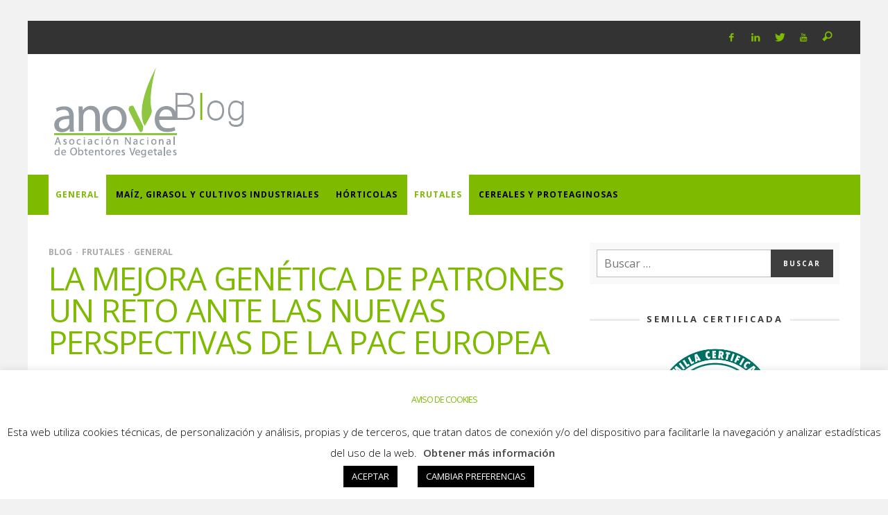

--- FILE ---
content_type: text/html; charset=UTF-8
request_url: https://anoveblog.es/la-mejora-genetica-de-patrones-un-reto-ante-las-nuevas-perspectivas-de-la-pac-europea/
body_size: 20444
content:
<!DOCTYPE html>
<!--[if lt IE 9]>         <html class="no-js lt-ie9 lt-ie10"  itemscope itemtype="http://schema.org/Article"  lang="es"> <![endif]-->
<!--[if IE 9]>         <html class="no-js lt-ie10"  itemscope itemtype="http://schema.org/Article"  lang="es"> <![endif]-->
<!--[if gt IE 9]><!--> <html class="no-js"  itemscope itemtype="http://schema.org/Article"  lang="es"> <!--<![endif]-->
	<head>
		<meta charset="UTF-8">
		<title itemprop="name">La mejora genética de patrones un reto ante las nuevas perspectivas de la PAC europea | Anove BLOG</title>
		
		<!-- WP Header -->
		                        <script>
                            /* You can add more configuration options to webfontloader by previously defining the WebFontConfig with your options */
                            if ( typeof WebFontConfig === "undefined" ) {
                                WebFontConfig = new Object();
                            }
                            WebFontConfig['google'] = {families: ['Open+Sans:300,400,600,700,800,300italic,400italic,600italic,700italic,800italic']};

                            (function() {
                                var wf = document.createElement( 'script' );
                                wf.src = 'https://ajax.googleapis.com/ajax/libs/webfont/1.5.3/webfont.js';
                                wf.type = 'text/javascript';
                                wf.async = 'true';
                                var s = document.getElementsByTagName( 'script' )[0];
                                s.parentNode.insertBefore( wf, s );
                            })();
                        </script>
                    <meta name='robots' content='max-image-preview:large' />
	<style>img:is([sizes="auto" i], [sizes^="auto," i]) { contain-intrinsic-size: 3000px 1500px }</style>
	<link rel="alternate" type="application/rss+xml" title="Anove BLOG &raquo; Feed" href="https://anoveblog.es/feed/" />
<link rel="alternate" type="application/rss+xml" title="Anove BLOG &raquo; Feed de los comentarios" href="https://anoveblog.es/comments/feed/" />
<link rel="alternate" type="application/rss+xml" title="Anove BLOG &raquo; Comentario La mejora genética de patrones un reto ante las nuevas perspectivas de la PAC europea del feed" href="https://anoveblog.es/la-mejora-genetica-de-patrones-un-reto-ante-las-nuevas-perspectivas-de-la-pac-europea/feed/" />
		<!-- This site uses the Google Analytics by MonsterInsights plugin v9.9.0 - Using Analytics tracking - https://www.monsterinsights.com/ -->
		<!-- Nota: MonsterInsights no está actualmente configurado en este sitio. El dueño del sitio necesita identificarse usando su cuenta de Google Analytics en el panel de ajustes de MonsterInsights. -->
					<!-- No tracking code set -->
				<!-- / Google Analytics by MonsterInsights -->
		<script type="text/javascript">
/* <![CDATA[ */
window._wpemojiSettings = {"baseUrl":"https:\/\/s.w.org\/images\/core\/emoji\/16.0.1\/72x72\/","ext":".png","svgUrl":"https:\/\/s.w.org\/images\/core\/emoji\/16.0.1\/svg\/","svgExt":".svg","source":{"concatemoji":"https:\/\/anoveblog.es\/wp-includes\/js\/wp-emoji-release.min.js?ver=6.8.3"}};
/*! This file is auto-generated */
!function(s,n){var o,i,e;function c(e){try{var t={supportTests:e,timestamp:(new Date).valueOf()};sessionStorage.setItem(o,JSON.stringify(t))}catch(e){}}function p(e,t,n){e.clearRect(0,0,e.canvas.width,e.canvas.height),e.fillText(t,0,0);var t=new Uint32Array(e.getImageData(0,0,e.canvas.width,e.canvas.height).data),a=(e.clearRect(0,0,e.canvas.width,e.canvas.height),e.fillText(n,0,0),new Uint32Array(e.getImageData(0,0,e.canvas.width,e.canvas.height).data));return t.every(function(e,t){return e===a[t]})}function u(e,t){e.clearRect(0,0,e.canvas.width,e.canvas.height),e.fillText(t,0,0);for(var n=e.getImageData(16,16,1,1),a=0;a<n.data.length;a++)if(0!==n.data[a])return!1;return!0}function f(e,t,n,a){switch(t){case"flag":return n(e,"\ud83c\udff3\ufe0f\u200d\u26a7\ufe0f","\ud83c\udff3\ufe0f\u200b\u26a7\ufe0f")?!1:!n(e,"\ud83c\udde8\ud83c\uddf6","\ud83c\udde8\u200b\ud83c\uddf6")&&!n(e,"\ud83c\udff4\udb40\udc67\udb40\udc62\udb40\udc65\udb40\udc6e\udb40\udc67\udb40\udc7f","\ud83c\udff4\u200b\udb40\udc67\u200b\udb40\udc62\u200b\udb40\udc65\u200b\udb40\udc6e\u200b\udb40\udc67\u200b\udb40\udc7f");case"emoji":return!a(e,"\ud83e\udedf")}return!1}function g(e,t,n,a){var r="undefined"!=typeof WorkerGlobalScope&&self instanceof WorkerGlobalScope?new OffscreenCanvas(300,150):s.createElement("canvas"),o=r.getContext("2d",{willReadFrequently:!0}),i=(o.textBaseline="top",o.font="600 32px Arial",{});return e.forEach(function(e){i[e]=t(o,e,n,a)}),i}function t(e){var t=s.createElement("script");t.src=e,t.defer=!0,s.head.appendChild(t)}"undefined"!=typeof Promise&&(o="wpEmojiSettingsSupports",i=["flag","emoji"],n.supports={everything:!0,everythingExceptFlag:!0},e=new Promise(function(e){s.addEventListener("DOMContentLoaded",e,{once:!0})}),new Promise(function(t){var n=function(){try{var e=JSON.parse(sessionStorage.getItem(o));if("object"==typeof e&&"number"==typeof e.timestamp&&(new Date).valueOf()<e.timestamp+604800&&"object"==typeof e.supportTests)return e.supportTests}catch(e){}return null}();if(!n){if("undefined"!=typeof Worker&&"undefined"!=typeof OffscreenCanvas&&"undefined"!=typeof URL&&URL.createObjectURL&&"undefined"!=typeof Blob)try{var e="postMessage("+g.toString()+"("+[JSON.stringify(i),f.toString(),p.toString(),u.toString()].join(",")+"));",a=new Blob([e],{type:"text/javascript"}),r=new Worker(URL.createObjectURL(a),{name:"wpTestEmojiSupports"});return void(r.onmessage=function(e){c(n=e.data),r.terminate(),t(n)})}catch(e){}c(n=g(i,f,p,u))}t(n)}).then(function(e){for(var t in e)n.supports[t]=e[t],n.supports.everything=n.supports.everything&&n.supports[t],"flag"!==t&&(n.supports.everythingExceptFlag=n.supports.everythingExceptFlag&&n.supports[t]);n.supports.everythingExceptFlag=n.supports.everythingExceptFlag&&!n.supports.flag,n.DOMReady=!1,n.readyCallback=function(){n.DOMReady=!0}}).then(function(){return e}).then(function(){var e;n.supports.everything||(n.readyCallback(),(e=n.source||{}).concatemoji?t(e.concatemoji):e.wpemoji&&e.twemoji&&(t(e.twemoji),t(e.wpemoji)))}))}((window,document),window._wpemojiSettings);
/* ]]> */
</script>
<style id='wp-emoji-styles-inline-css' type='text/css'>

	img.wp-smiley, img.emoji {
		display: inline !important;
		border: none !important;
		box-shadow: none !important;
		height: 1em !important;
		width: 1em !important;
		margin: 0 0.07em !important;
		vertical-align: -0.1em !important;
		background: none !important;
		padding: 0 !important;
	}
</style>
<link rel='stylesheet' id='wp-block-library-css' href='https://anoveblog.es/wp-includes/css/dist/block-library/style.min.css?ver=6.8.3' type='text/css' media='all' />
<style id='classic-theme-styles-inline-css' type='text/css'>
/*! This file is auto-generated */
.wp-block-button__link{color:#fff;background-color:#32373c;border-radius:9999px;box-shadow:none;text-decoration:none;padding:calc(.667em + 2px) calc(1.333em + 2px);font-size:1.125em}.wp-block-file__button{background:#32373c;color:#fff;text-decoration:none}
</style>
<style id='global-styles-inline-css' type='text/css'>
:root{--wp--preset--aspect-ratio--square: 1;--wp--preset--aspect-ratio--4-3: 4/3;--wp--preset--aspect-ratio--3-4: 3/4;--wp--preset--aspect-ratio--3-2: 3/2;--wp--preset--aspect-ratio--2-3: 2/3;--wp--preset--aspect-ratio--16-9: 16/9;--wp--preset--aspect-ratio--9-16: 9/16;--wp--preset--color--black: #000000;--wp--preset--color--cyan-bluish-gray: #abb8c3;--wp--preset--color--white: #ffffff;--wp--preset--color--pale-pink: #f78da7;--wp--preset--color--vivid-red: #cf2e2e;--wp--preset--color--luminous-vivid-orange: #ff6900;--wp--preset--color--luminous-vivid-amber: #fcb900;--wp--preset--color--light-green-cyan: #7bdcb5;--wp--preset--color--vivid-green-cyan: #00d084;--wp--preset--color--pale-cyan-blue: #8ed1fc;--wp--preset--color--vivid-cyan-blue: #0693e3;--wp--preset--color--vivid-purple: #9b51e0;--wp--preset--gradient--vivid-cyan-blue-to-vivid-purple: linear-gradient(135deg,rgba(6,147,227,1) 0%,rgb(155,81,224) 100%);--wp--preset--gradient--light-green-cyan-to-vivid-green-cyan: linear-gradient(135deg,rgb(122,220,180) 0%,rgb(0,208,130) 100%);--wp--preset--gradient--luminous-vivid-amber-to-luminous-vivid-orange: linear-gradient(135deg,rgba(252,185,0,1) 0%,rgba(255,105,0,1) 100%);--wp--preset--gradient--luminous-vivid-orange-to-vivid-red: linear-gradient(135deg,rgba(255,105,0,1) 0%,rgb(207,46,46) 100%);--wp--preset--gradient--very-light-gray-to-cyan-bluish-gray: linear-gradient(135deg,rgb(238,238,238) 0%,rgb(169,184,195) 100%);--wp--preset--gradient--cool-to-warm-spectrum: linear-gradient(135deg,rgb(74,234,220) 0%,rgb(151,120,209) 20%,rgb(207,42,186) 40%,rgb(238,44,130) 60%,rgb(251,105,98) 80%,rgb(254,248,76) 100%);--wp--preset--gradient--blush-light-purple: linear-gradient(135deg,rgb(255,206,236) 0%,rgb(152,150,240) 100%);--wp--preset--gradient--blush-bordeaux: linear-gradient(135deg,rgb(254,205,165) 0%,rgb(254,45,45) 50%,rgb(107,0,62) 100%);--wp--preset--gradient--luminous-dusk: linear-gradient(135deg,rgb(255,203,112) 0%,rgb(199,81,192) 50%,rgb(65,88,208) 100%);--wp--preset--gradient--pale-ocean: linear-gradient(135deg,rgb(255,245,203) 0%,rgb(182,227,212) 50%,rgb(51,167,181) 100%);--wp--preset--gradient--electric-grass: linear-gradient(135deg,rgb(202,248,128) 0%,rgb(113,206,126) 100%);--wp--preset--gradient--midnight: linear-gradient(135deg,rgb(2,3,129) 0%,rgb(40,116,252) 100%);--wp--preset--font-size--small: 13px;--wp--preset--font-size--medium: 20px;--wp--preset--font-size--large: 36px;--wp--preset--font-size--x-large: 42px;--wp--preset--spacing--20: 0.44rem;--wp--preset--spacing--30: 0.67rem;--wp--preset--spacing--40: 1rem;--wp--preset--spacing--50: 1.5rem;--wp--preset--spacing--60: 2.25rem;--wp--preset--spacing--70: 3.38rem;--wp--preset--spacing--80: 5.06rem;--wp--preset--shadow--natural: 6px 6px 9px rgba(0, 0, 0, 0.2);--wp--preset--shadow--deep: 12px 12px 50px rgba(0, 0, 0, 0.4);--wp--preset--shadow--sharp: 6px 6px 0px rgba(0, 0, 0, 0.2);--wp--preset--shadow--outlined: 6px 6px 0px -3px rgba(255, 255, 255, 1), 6px 6px rgba(0, 0, 0, 1);--wp--preset--shadow--crisp: 6px 6px 0px rgba(0, 0, 0, 1);}:where(.is-layout-flex){gap: 0.5em;}:where(.is-layout-grid){gap: 0.5em;}body .is-layout-flex{display: flex;}.is-layout-flex{flex-wrap: wrap;align-items: center;}.is-layout-flex > :is(*, div){margin: 0;}body .is-layout-grid{display: grid;}.is-layout-grid > :is(*, div){margin: 0;}:where(.wp-block-columns.is-layout-flex){gap: 2em;}:where(.wp-block-columns.is-layout-grid){gap: 2em;}:where(.wp-block-post-template.is-layout-flex){gap: 1.25em;}:where(.wp-block-post-template.is-layout-grid){gap: 1.25em;}.has-black-color{color: var(--wp--preset--color--black) !important;}.has-cyan-bluish-gray-color{color: var(--wp--preset--color--cyan-bluish-gray) !important;}.has-white-color{color: var(--wp--preset--color--white) !important;}.has-pale-pink-color{color: var(--wp--preset--color--pale-pink) !important;}.has-vivid-red-color{color: var(--wp--preset--color--vivid-red) !important;}.has-luminous-vivid-orange-color{color: var(--wp--preset--color--luminous-vivid-orange) !important;}.has-luminous-vivid-amber-color{color: var(--wp--preset--color--luminous-vivid-amber) !important;}.has-light-green-cyan-color{color: var(--wp--preset--color--light-green-cyan) !important;}.has-vivid-green-cyan-color{color: var(--wp--preset--color--vivid-green-cyan) !important;}.has-pale-cyan-blue-color{color: var(--wp--preset--color--pale-cyan-blue) !important;}.has-vivid-cyan-blue-color{color: var(--wp--preset--color--vivid-cyan-blue) !important;}.has-vivid-purple-color{color: var(--wp--preset--color--vivid-purple) !important;}.has-black-background-color{background-color: var(--wp--preset--color--black) !important;}.has-cyan-bluish-gray-background-color{background-color: var(--wp--preset--color--cyan-bluish-gray) !important;}.has-white-background-color{background-color: var(--wp--preset--color--white) !important;}.has-pale-pink-background-color{background-color: var(--wp--preset--color--pale-pink) !important;}.has-vivid-red-background-color{background-color: var(--wp--preset--color--vivid-red) !important;}.has-luminous-vivid-orange-background-color{background-color: var(--wp--preset--color--luminous-vivid-orange) !important;}.has-luminous-vivid-amber-background-color{background-color: var(--wp--preset--color--luminous-vivid-amber) !important;}.has-light-green-cyan-background-color{background-color: var(--wp--preset--color--light-green-cyan) !important;}.has-vivid-green-cyan-background-color{background-color: var(--wp--preset--color--vivid-green-cyan) !important;}.has-pale-cyan-blue-background-color{background-color: var(--wp--preset--color--pale-cyan-blue) !important;}.has-vivid-cyan-blue-background-color{background-color: var(--wp--preset--color--vivid-cyan-blue) !important;}.has-vivid-purple-background-color{background-color: var(--wp--preset--color--vivid-purple) !important;}.has-black-border-color{border-color: var(--wp--preset--color--black) !important;}.has-cyan-bluish-gray-border-color{border-color: var(--wp--preset--color--cyan-bluish-gray) !important;}.has-white-border-color{border-color: var(--wp--preset--color--white) !important;}.has-pale-pink-border-color{border-color: var(--wp--preset--color--pale-pink) !important;}.has-vivid-red-border-color{border-color: var(--wp--preset--color--vivid-red) !important;}.has-luminous-vivid-orange-border-color{border-color: var(--wp--preset--color--luminous-vivid-orange) !important;}.has-luminous-vivid-amber-border-color{border-color: var(--wp--preset--color--luminous-vivid-amber) !important;}.has-light-green-cyan-border-color{border-color: var(--wp--preset--color--light-green-cyan) !important;}.has-vivid-green-cyan-border-color{border-color: var(--wp--preset--color--vivid-green-cyan) !important;}.has-pale-cyan-blue-border-color{border-color: var(--wp--preset--color--pale-cyan-blue) !important;}.has-vivid-cyan-blue-border-color{border-color: var(--wp--preset--color--vivid-cyan-blue) !important;}.has-vivid-purple-border-color{border-color: var(--wp--preset--color--vivid-purple) !important;}.has-vivid-cyan-blue-to-vivid-purple-gradient-background{background: var(--wp--preset--gradient--vivid-cyan-blue-to-vivid-purple) !important;}.has-light-green-cyan-to-vivid-green-cyan-gradient-background{background: var(--wp--preset--gradient--light-green-cyan-to-vivid-green-cyan) !important;}.has-luminous-vivid-amber-to-luminous-vivid-orange-gradient-background{background: var(--wp--preset--gradient--luminous-vivid-amber-to-luminous-vivid-orange) !important;}.has-luminous-vivid-orange-to-vivid-red-gradient-background{background: var(--wp--preset--gradient--luminous-vivid-orange-to-vivid-red) !important;}.has-very-light-gray-to-cyan-bluish-gray-gradient-background{background: var(--wp--preset--gradient--very-light-gray-to-cyan-bluish-gray) !important;}.has-cool-to-warm-spectrum-gradient-background{background: var(--wp--preset--gradient--cool-to-warm-spectrum) !important;}.has-blush-light-purple-gradient-background{background: var(--wp--preset--gradient--blush-light-purple) !important;}.has-blush-bordeaux-gradient-background{background: var(--wp--preset--gradient--blush-bordeaux) !important;}.has-luminous-dusk-gradient-background{background: var(--wp--preset--gradient--luminous-dusk) !important;}.has-pale-ocean-gradient-background{background: var(--wp--preset--gradient--pale-ocean) !important;}.has-electric-grass-gradient-background{background: var(--wp--preset--gradient--electric-grass) !important;}.has-midnight-gradient-background{background: var(--wp--preset--gradient--midnight) !important;}.has-small-font-size{font-size: var(--wp--preset--font-size--small) !important;}.has-medium-font-size{font-size: var(--wp--preset--font-size--medium) !important;}.has-large-font-size{font-size: var(--wp--preset--font-size--large) !important;}.has-x-large-font-size{font-size: var(--wp--preset--font-size--x-large) !important;}
:where(.wp-block-post-template.is-layout-flex){gap: 1.25em;}:where(.wp-block-post-template.is-layout-grid){gap: 1.25em;}
:where(.wp-block-columns.is-layout-flex){gap: 2em;}:where(.wp-block-columns.is-layout-grid){gap: 2em;}
:root :where(.wp-block-pullquote){font-size: 1.5em;line-height: 1.6;}
</style>
<link rel='stylesheet' id='cookie-law-info-css' href='https://anoveblog.es/wp-content/plugins/cookie-law-info/legacy/public/css/cookie-law-info-public.css?ver=3.3.6' type='text/css' media='all' />
<link rel='stylesheet' id='cookie-law-info-gdpr-css' href='https://anoveblog.es/wp-content/plugins/cookie-law-info/legacy/public/css/cookie-law-info-gdpr.css?ver=3.3.6' type='text/css' media='all' />
<link rel='stylesheet' id='ppress-frontend-css' href='https://anoveblog.es/wp-content/plugins/wp-user-avatar/assets/css/frontend.min.css?ver=4.16.6' type='text/css' media='all' />
<link rel='stylesheet' id='ppress-flatpickr-css' href='https://anoveblog.es/wp-content/plugins/wp-user-avatar/assets/flatpickr/flatpickr.min.css?ver=4.16.6' type='text/css' media='all' />
<link rel='stylesheet' id='ppress-select2-css' href='https://anoveblog.es/wp-content/plugins/wp-user-avatar/assets/select2/select2.min.css?ver=6.8.3' type='text/css' media='all' />
<link rel='stylesheet' id='vwcss-icon-iconic-css' href='https://anoveblog.es/wp-content/themes/sprout/components/font-icons/iconic/css/iconic.css?ver=1.5.0' type='text/css' media='all' />
<link rel='stylesheet' id='vwcss-icon-social-css' href='https://anoveblog.es/wp-content/themes/sprout/components/font-icons/social-icons/css/zocial.css?ver=1.5.0' type='text/css' media='all' />
<link rel='stylesheet' id='vwcss-bootstrap-css' href='https://anoveblog.es/wp-content/themes/sprout/css/bootstrap.css?ver=1.5.0' type='text/css' media='all' />
<link rel='stylesheet' id='vwcss-mmenu-css' href='https://anoveblog.es/wp-content/themes/sprout/js/jquery-mmenu/css/jquery.mmenu.custom.css?ver=1.5.0' type='text/css' media='all' />
<link rel='stylesheet' id='vwcss-theme-css' href='https://anoveblog.es/wp-content/themes/sprout/style.css?ver=1.5.0' type='text/css' media='all' />
<script type="text/javascript" src="https://anoveblog.es/wp-includes/js/jquery/jquery.min.js?ver=3.7.1" id="jquery-core-js"></script>
<script type="text/javascript" src="https://anoveblog.es/wp-includes/js/jquery/jquery-migrate.min.js?ver=3.4.1" id="jquery-migrate-js"></script>
<script type="text/javascript" id="cookie-law-info-js-extra">
/* <![CDATA[ */
var Cli_Data = {"nn_cookie_ids":[],"cookielist":[],"non_necessary_cookies":[],"ccpaEnabled":"","ccpaRegionBased":"","ccpaBarEnabled":"","strictlyEnabled":["necessary","obligatoire"],"ccpaType":"gdpr","js_blocking":"","custom_integration":"","triggerDomRefresh":"","secure_cookies":""};
var cli_cookiebar_settings = {"animate_speed_hide":"500","animate_speed_show":"500","background":"#FFF","border":"#b1a6a6c2","border_on":"","button_1_button_colour":"#000","button_1_button_hover":"#000000","button_1_link_colour":"#fff","button_1_as_button":"1","button_1_new_win":"","button_2_button_colour":"#333","button_2_button_hover":"#292929","button_2_link_colour":"#444","button_2_as_button":"","button_2_hidebar":"","button_3_button_colour":"#000","button_3_button_hover":"#000000","button_3_link_colour":"#fff","button_3_as_button":"1","button_3_new_win":"","button_4_button_colour":"#000","button_4_button_hover":"#000000","button_4_link_colour":"#ffffff","button_4_as_button":"1","button_7_button_colour":"#61a229","button_7_button_hover":"#4e8221","button_7_link_colour":"#fff","button_7_as_button":"1","button_7_new_win":"","font_family":"inherit","header_fix":"","notify_animate_hide":"1","notify_animate_show":"","notify_div_id":"#cookie-law-info-bar","notify_position_horizontal":"right","notify_position_vertical":"bottom","scroll_close":"","scroll_close_reload":"","accept_close_reload":"","reject_close_reload":"","showagain_tab":"1","showagain_background":"#fff","showagain_border":"#000","showagain_div_id":"#cookie-law-info-again","showagain_x_position":"100px","text":"#000","show_once_yn":"","show_once":"10000","logging_on":"","as_popup":"","popup_overlay":"1","bar_heading_text":"Aviso de cookies","cookie_bar_as":"banner","popup_showagain_position":"bottom-right","widget_position":"left"};
var log_object = {"ajax_url":"https:\/\/anoveblog.es\/wp-admin\/admin-ajax.php"};
/* ]]> */
</script>
<script type="text/javascript" src="https://anoveblog.es/wp-content/plugins/cookie-law-info/legacy/public/js/cookie-law-info-public.js?ver=3.3.6" id="cookie-law-info-js"></script>
<script type="text/javascript" src="https://anoveblog.es/wp-content/plugins/wp-user-avatar/assets/flatpickr/flatpickr.min.js?ver=4.16.6" id="ppress-flatpickr-js"></script>
<script type="text/javascript" src="https://anoveblog.es/wp-content/plugins/wp-user-avatar/assets/select2/select2.min.js?ver=4.16.6" id="ppress-select2-js"></script>
<link rel="https://api.w.org/" href="https://anoveblog.es/wp-json/" /><link rel="alternate" title="JSON" type="application/json" href="https://anoveblog.es/wp-json/wp/v2/posts/819" /><link rel="EditURI" type="application/rsd+xml" title="RSD" href="https://anoveblog.es/xmlrpc.php?rsd" />
<meta name="generator" content="WordPress 6.8.3" />
<link rel="canonical" href="https://anoveblog.es/la-mejora-genetica-de-patrones-un-reto-ante-las-nuevas-perspectivas-de-la-pac-europea/" />
<link rel='shortlink' href='https://anoveblog.es/?p=819' />
<link rel="alternate" title="oEmbed (JSON)" type="application/json+oembed" href="https://anoveblog.es/wp-json/oembed/1.0/embed?url=https%3A%2F%2Fanoveblog.es%2Fla-mejora-genetica-de-patrones-un-reto-ante-las-nuevas-perspectivas-de-la-pac-europea%2F" />
<link rel="alternate" title="oEmbed (XML)" type="text/xml+oembed" href="https://anoveblog.es/wp-json/oembed/1.0/embed?url=https%3A%2F%2Fanoveblog.es%2Fla-mejora-genetica-de-patrones-un-reto-ante-las-nuevas-perspectivas-de-la-pac-europea%2F&#038;format=xml" />
<!-- Site Meta From Theme -->
<link rel="profile" href="http://gmpg.org/xfn/11">

<link rel="pingback" href="https://anoveblog.es/xmlrpc.php">

<meta name="description" content="">

<link href="//www.google-analytics.com" rel="dns-prefetch">

<meta name="viewport" content="width=device-width,initial-scale=1.0,user-scalable=yes">

<link rel="shortcut icon" href="https://anoveblog.es/wp-content/uploads/2015/06/logo112.jpg">		




<!-- HTML5 shim and Respond.js IE8 support of HTML5 elements and media queries -->
<!--[if lt IE 9]>
	<script src="//cdnjs.cloudflare.com/ajax/libs/html5shiv/3.7/html5shiv.min.js"></script>
	<script src="//cdnjs.cloudflare.com/ajax/libs/respond.js/1.4.2/respond.min.js"></script>
<![endif]-->

<!-- End Site Meta From Theme -->		<!-- Facebook Integration -->

		<meta property="og:site_name" content="Anove BLOG">

					<meta property="og:title" content="La mejora genética de patrones un reto ante las nuevas perspectivas de la PAC europea">
			<meta property="og:description" content="España es uno de los principales países productores de frutales de hueso a nivel mundial, como el melocotonero y el almendro. En nuestro país su cultivo se extiende principalmente por las Regiones de Aragón, Andalucía, Cataluña, Extremadura, Murcia y Valencia.">
			<meta property="og:url" content="https://anoveblog.es/la-mejora-genetica-de-patrones-un-reto-ante-las-nuevas-perspectivas-de-la-pac-europea/"/>
						<meta property="og:image" content="https://anoveblog.es/wp-content/uploads/2016/06/Foto-2.jpg" />
						
		
		<!-- End Facebook Integration -->
				<style id="vw-custom-font" type="text/css">
						
					</style>
			<!-- Theme's Custom CSS -->
	<style type="text/css">
		
		a, a:hover,
		.vw-page-title-box .vw-label,
		.vw-post-categories a,
		.vw-page-subtitle,
		.vw-review-total-score,
		.vw-breaking-news-date,
		.vw-date-box-date,
		.vw-post-style-classic .vw-post-box-title a:hover,
		.vw-post-likes-count.vw-post-liked .vw-icon,
		.vw-menu-location-bottom .main-menu-link:hover,
		.vw-accordion-header.ui-accordion-header-active span,
		.vw-404-text,
		#wp-calendar thead,
		.vw-accordion .ui-state-hover span,
		.vw-breadcrumb a:hover,
		.vw-post-tabed-tab.ui-state-active, .vw-post-tabed-tab.ui-state-hover a,
		.vw-tabs.vw-style-top-tab .vw-tab-title.active,
		h1 em, h2 em, h3 em, h4 em, h5 em, h6 em
		{
			color: #7dba00;
		}

		.vw-site-social-profile-icon:hover,
		.vw-breaking-news-label,
		.vw-author-socials a:hover,
		.vw-post-style-box:hover,
		.vw-post-box:hover .vw-post-format-icon i,
		.vw-gallery-direction-button:hover,
		.widget_tag_cloud .tagcloud a:hover,
		.vw-page-navigation-pagination .page-numbers:hover,
		.vw-page-navigation-pagination .page-numbers.current,
		#wp-calendar tbody td:hover,
		.vw-widget-category-post-count,
		.vwspc-section-full-page-link:hover .vw-button,
		
		.vw-tag-links a,
		.vw-hamburger-icon:hover,
		.pace .pace-progress,
		.vw-review-summary-bar .vw-review-score,
		.vw-review-total-score span, .vw-review-score-percentage .vw-review-item-score, .vw-review-score-points .vw-review-item-score,
		.vw-pricing-featured .vw-pricing-header,
		.vw-bxslider .bx-prev:hover, .vw-bxslider .bx-next:hover,
		.no-touch input[type=button]:hover, .no-touch input[type=submit]:hover, .no-touch button:hover, .no-touch .vw-button:hover,
		.vw-page-content .vw-page-title-box .vw-label,
		.vw-breaking-news-title,
		.vw-post-style-small-left-thumbnail .vw-post-view-count,
		.vw-quote-icon,
		.vw-dropcap-circle, .vw-dropcap-box,
		.vw-accordion .ui-icon:before,
		.vw-post-categories .vw-sticky-link,
		.vw-pagination-load-more:hover
		{
			background-color: #7dba00;
		}

		.vw-about-author-section .vw-author-name,
		.vw-post-meta-large .vw-date-box,
		#wp-calendar caption,
		.vw-widget-feedburner-text,
		.vw-login-title,
		.widget_search label,
		.widget_vw_widget_author .vw-widget-author-title
		{
			border-color: #7dba00;
		}

		.vw-menu-location-top.sf-arrows .main-menu-link.sf-with-ul:after {
			border-top-color: #7dba00;
		}
		.vw-menu-location-top.sf-arrows .sub-menu-link.sf-with-ul:after {
			border-left-color: #7dba00;
		}

		.sf-arrows > li > .sf-with-ul:focus:after, .sf-arrows > li:hover > .sf-with-ul:after, .sf-arrows > .sfHover > .sf-with-ul:after {
			border-top-color: #7dba00 !important;
		}

		.vw-menu-location-top .main-menu-link,
		.vw-top-bar .vw-site-social-profile-icon,
		.vw-top-bar-right .vw-cart-button, .vw-top-bar-right .vw-instant-search-buton {
			color: #7dba00;
		}
		
		.vw-menu-location-main .main-menu-item.current-menu-item,
		.vw-menu-location-main .main-menu-item.current-menu-parent,
		.vw-menu-location-main .main-menu-item.current-menu-ancestor {
			background-color: #ffffff;
			color: #7dba00;
		}

		.vw-menu-location-top .main-menu-item:hover .main-menu-link {
			color: #7dba00;
		}

				.vw-site-header-style-left-logo-right-menu .vw-logo-wrapper {
			min-width: 350px;
		}
		
		/* Header font */
		input[type=button], input[type=submit], button, .vw-button,
		.vw-header-font-family,
		.vw-copyright {
			font-family: Open Sans;
		}

		/* Body font */
		.vw-breaking-news-link {
			font-family: Open Sans;
		}

		.vw-page-title-section.vw-has-background .col-sm-12 {
			padding-top: 150px;
		}

		.vw-sticky-wrapper.is-sticky .vw-menu-main-wrapper.vw-sticky {
			background-color: rgba(125,186,0,0.95);
		}

		/* WooCommerce */
		
		.woocommerce ul.products li.product .price, .woocommerce-page ul.products li.product .price,
		.woocommerce #content div.product p.price, .woocommerce #content div.product span.price, .woocommerce div.product p.price, .woocommerce div.product span.price, .woocommerce-page #content div.product p.price, .woocommerce-page #content div.product span.price, .woocommerce-page div.product p.price, .woocommerce-page div.product span.price,
		.woocommerce .widget_shopping_cart .widget_shopping_cart_content .total .amount, .woocommerce-page .widget_shopping_cart .widget_shopping_cart_content .total .amount,
		.woocommerce .product_list_widget .quantity, .woocommerce .product_list_widget .amount, .woocommerce-page .product_list_widget .quantity, .woocommerce-page .product_list_widget .amount
		{
			color: #7dba00;
		}

		.woocommerce .widget_layered_nav_filters ul li a, .woocommerce-page .widget_layered_nav_filters ul li a,
		.widget_product_tag_cloud .tagcloud a:hover, .widget_tag_cloud .tagcloud a:hover,
		woocommerce #content input.button:hover, .woocommerce #respond input#submit:hover, .woocommerce a.button:hover, .woocommerce button.button:hover, .woocommerce input.button:hover, .woocommerce-page #content input.button:hover, .woocommerce-page #respond input#submit:hover, .woocommerce-page a.button:hover, .woocommerce-page button.button:hover, .woocommerce-page input.button:hover, .woocommerce #content input.button.alt:hover, .woocommerce #respond input#submit.alt:hover, .woocommerce a.button.alt:hover, .woocommerce button.button.alt:hover, .woocommerce input.button.alt:hover, .woocommerce-page #content input.button.alt:hover, .woocommerce-page #respond input#submit.alt:hover, .woocommerce-page a.button.alt:hover, .woocommerce-page button.button.alt:hover, .woocommerce-page input.button.alt:hover,
		.woocommerce span.onsale, .woocommerce-page span.onsale,
		.vw-cart-button-count
		{
			background-color: #7dba00;
		}

		/* bbPress */
		#bbpress-forums .bbp-forum-title {
			color: #7dba00;
		}

		/* buddypress */
		#buddypress div.item-list-tabs ul li.current a:hover, #buddypress div.item-list-tabs ul li.selected a:hover,
		#buddypress .comment-reply-link:hover, #buddypress a.button:hover, #buddypress button:hover, #buddypress div.generic-button a:hover, #buddypress input[type=button]:hover, #buddypress input[type=reset]:hover, #buddypress input[type=submit]:hover, #buddypress ul.button-nav li a:hover, a.bp-title-button:hover
		{
			background-color: #7dba00;
		}

		/* Custom Styles */
		                    a:link, a:visited, a:active {
    text-decoration:none;
    
}                	</style>
	<!-- End Theme's Custom CSS -->
	<style type="text/css" title="dynamic-css" class="options-output">.vw-site-header-inner{padding-top:15px;padding-bottom:10px;}.vw-bg-ads-enabled .mm-page{background-repeat:repeat-y;}h1, h2, h3, h4, h5, h6, .vw-header-font,.vw-post-box.vw-post-format-link a,.vw-social-counter-count,.vw-page-navigation-pagination .page-numbers,#wp-calendar caption,.vw-accordion-header-text,.vw-tab-title,.vw-review-item-title,.vw-pagination-load-more{font-family:"Open Sans";text-transform:uppercase;letter-spacing:-1px;font-weight:400;font-style:normal;color:#7dba00;opacity: 1;visibility: visible;-webkit-transition: opacity 0.24s ease-in-out;-moz-transition: opacity 0.24s ease-in-out;transition: opacity 0.24s ease-in-out;}.wf-loading h1, h2, h3, h4, h5, h6, .vw-header-font,.wf-loading .vw-post-box.vw-post-format-link a,.wf-loading .vw-social-counter-count,.wf-loading .vw-page-navigation-pagination .page-numbers,.wf-loading #wp-calendar caption,.wf-loading .vw-accordion-header-text,.wf-loading .vw-tab-title,.wf-loading .vw-review-item-title,.wf-loading .vw-pagination-load-more,{opacity: 0;}.ie.wf-loading h1, h2, h3, h4, h5, h6, .vw-header-font,.ie.wf-loading .vw-post-box.vw-post-format-link a,.ie.wf-loading .vw-social-counter-count,.ie.wf-loading .vw-page-navigation-pagination .page-numbers,.ie.wf-loading #wp-calendar caption,.ie.wf-loading .vw-accordion-header-text,.ie.wf-loading .vw-tab-title,.ie.wf-loading .vw-review-item-title,.ie.wf-loading .vw-pagination-load-more,{visibility: hidden;}.vw-menu-location-main .main-menu-link{font-family:"Open Sans";letter-spacing:1px;font-weight:700;font-style:normal;color:#7dba00;font-size:12px;opacity: 1;visibility: visible;-webkit-transition: opacity 0.24s ease-in-out;-moz-transition: opacity 0.24s ease-in-out;transition: opacity 0.24s ease-in-out;}.wf-loading .vw-menu-location-main .main-menu-link,{opacity: 0;}.ie.wf-loading .vw-menu-location-main .main-menu-link,{visibility: hidden;}body,cite{font-family:"Open Sans";font-weight:400;font-style:normal;color:#666666;font-size:16px;opacity: 1;visibility: visible;-webkit-transition: opacity 0.24s ease-in-out;-moz-transition: opacity 0.24s ease-in-out;transition: opacity 0.24s ease-in-out;}.wf-loading body,.wf-loading cite,{opacity: 0;}.ie.wf-loading body,.ie.wf-loading cite,{visibility: hidden;}.vw-logo-link{margin-top:0;margin-right:0;margin-bottom:10px;margin-left:0;}.vw-menu-additional-logo img{margin-top:8px;margin-right:0;margin-bottom:10px;margin-left:10px;}body{background-color:#f2f2f2;}.vw-site-header,.vw-site-header-background{background-color:#ffffff;}.vw-site-wrapper,.vw-page-navigation-pagination{background-color:#ffffff;}.vw-top-bar{background:#333333;}.vw-menu-location-top .sub-menu,.vw-menu-location-top .main-menu-item:hover .main-menu-link{background:#ffffff;}.vw-menu-location-top .sub-menu-link{color:#7dba00;}.vw-menu-location-top .sub-menu-link:hover{color:#7dba00;}.vw-menu-location-top .sub-menu-link:hover{background:#7dba00;}.vw-menu-main-wrapper{background:#7dba00;}.vw-menu-location-main .main-menu-item{color:#000000;}.vw-menu-location-main .main-menu-item:hover{color:#111111;}.vw-menu-location-main .main-menu-item:hover .main-menu-link{background:#ffffff;}.vw-menu-location-main .sub-menu{background:#ffffff;}.vw-menu-location-main .sub-menu-link{color:#111111;}.vw-menu-location-main .sub-menu-link:hover{color:#888888;}.vw-menu-location-main .sub-menu-link:hover{background:#f5f5f5;}.vw-site-footer{background-color:#222222;}.vw-site-footer-sidebars h1,.vw-site-footer-sidebars h2,.vw-site-footer-sidebars h3,.vw-site-footer-sidebars h4,.vw-site-footer-sidebars h5,.vw-site-footer-sidebars h6,.vw-site-footer-sidebars .widget-title,.vw-site-footer-sidebars .vw-widget-category-title{color:#ffffff;}.vw-site-footer-sidebars{color:#7dba00;}.vw-bottom-bar{background:#333333;}.vw-bottom-bar{color:#ffffff;}</style>				<style type="text/css" id="c4wp-checkout-css">
					.woocommerce-checkout .c4wp_captcha_field {
						margin-bottom: 10px;
						margin-top: 15px;
						position: relative;
						display: inline-block;
					}
				</style>
							<style type="text/css" id="c4wp-v3-lp-form-css">
				.login #login, .login #lostpasswordform {
					min-width: 350px !important;
				}
				.wpforms-field-c4wp iframe {
					width: 100% !important;
				}
			</style>
					<!-- End WP Header -->

	</head>
	<body id="site-top" class="wp-singular post-template-default single single-post postid-819 single-format-standard wp-theme-sprout vw-site-layout-boxed vw-post-layout-classic">

		<!-- Site Wrapper -->
		<div class="vw-site-wrapper">

			<!-- Top Bar -->
<div class="vw-top-bar">

	<div class="container">
		<div class="row">
			<div class="col-sm-12">
				<div class="vw-top-bar-inner">

					<div class="vw-top-bar-left">
						<!-- Top Menu -->
<nav class="vw-menu-top-wrapper">
</nav>
<!-- End Top Menu -->					</div>
					
					<div class="vw-top-bar-right">
						<span class="vw-site-social-profile"><a class="vw-site-social-profile-icon vw-site-social-facebook" href="https://www.facebook.com/pages/ANOVE/407035426166917" target="_blank" title="Facebook"><i class="vw-icon icon-social-facebook"></i></a><a class="vw-site-social-profile-icon vw-site-social-linkedin" href="https://www.linkedin.com/company/anove" target="_blank" title="LinkedIn"><i class="vw-icon icon-social-linkedin"></i></a><a class="vw-site-social-profile-icon vw-site-social-twitter" href="https://twitter.com/anoveobtentores" target="_blank" title="Twitter"><i class="vw-icon icon-social-twitter"></i></a><a class="vw-site-social-profile-icon vw-site-social-youtube" href="https://www.youtube.com/channel/UCTEcig61ZoClhYwgFzraamA" target="_blank" title="Youtube"><i class="vw-icon icon-social-youtube"></i></a></span>
								<span class="vw-instant-search-buton main-menu-item">
			<a class="vw-instant-search-buton main-menu-link"><i class="vw-icon icon-iconic-search"></i></a>
		</span>
							</div>

				</div>
			</div>
		</div>
	</div>

</div>
<!-- End Top Bar -->
			<!-- Site Header : Left Logo -->
<header class="vw-site-header vw-site-header-style-left-logo clearfix"  itemscope itemtype="http://schema.org/WPHeader" >
	<div class="container">
		<div class="row">
			<div class="col-sm-12">
				<div class="vw-site-header-inner">
					<!-- Logo -->
<div class="vw-logo-wrapper vw-has-logo">
	
	<a class="vw-logo-link" href="https://anoveblog.es"  itemprop="url" >
		
		<!-- Site Logo -->
		
			<!-- Retina Site Logo -->
			
			<img class="vw-logo" src="https://anoveblog.es/wp-content/uploads/2015/06/ANOVE-blog.jpg" width="350" height="139" alt="Anove BLOG"  itemprop="image" >

			</a>

</div>
<!-- End Logo -->
					<div class="vw-mobile-nav-button-wrapper">
						<span class="vw-mobile-nav-button">
							<span class="vw-hamburger-icon"><span></span></span>
						</span>
					</div>
				
									</div>
			</div>
		</div>
	</div>

	<!-- Main Menu -->
<nav id="vw-menu-main" class="vw-menu-main-wrapper is-not-sticky"  itemscope itemtype="http://schema.org/SiteNavigationElement" >
	<div class="container">
		<div class="row">
			<div class="col-sm-12">
				
				<div class=" vw-menu-main-inner">

					<ul id="menu-categorias" class="vw-menu vw-menu-location-main vw-menu-type-mega-post"><li class="nav-menu-item-1008 main-menu-item  menu-item-even menu-item-depth-0 menu-item menu-item-type-taxonomy menu-item-object-category current-post-ancestor current-menu-parent current-post-parent vw-mega-menu-type-classic vw-cat-id-131"><a  href="https://anoveblog.es/category/general/" class="menu-link main-menu-link"  itemprop="url"  ><span>GENERAL</span></a></li>
<li class="nav-menu-item-1009 main-menu-item  menu-item-even menu-item-depth-0 menu-item menu-item-type-taxonomy menu-item-object-category vw-mega-menu-type-classic vw-cat-id-133"><a  href="https://anoveblog.es/category/maiz-girasol-y-cultivos-industriales/" class="menu-link main-menu-link"  itemprop="url"  ><span>MAÍZ, GIRASOL Y CULTIVOS INDUSTRIALES</span></a></li>
<li class="nav-menu-item-1010 main-menu-item  menu-item-even menu-item-depth-0 menu-item menu-item-type-taxonomy menu-item-object-category vw-mega-menu-type-classic vw-cat-id-45"><a  href="https://anoveblog.es/category/horticolas/" class="menu-link main-menu-link"  itemprop="url"  ><span>HÓRTICOLAS</span></a></li>
<li class="nav-menu-item-1011 main-menu-item  menu-item-even menu-item-depth-0 menu-item menu-item-type-taxonomy menu-item-object-category current-post-ancestor current-menu-parent current-post-parent vw-mega-menu-type-classic vw-cat-id-83"><a  href="https://anoveblog.es/category/frutales-2/" class="menu-link main-menu-link"  itemprop="url"  ><span>FRUTALES</span></a></li>
<li class="nav-menu-item-1012 main-menu-item  menu-item-even menu-item-depth-0 menu-item menu-item-type-taxonomy menu-item-object-category vw-mega-menu-type-classic vw-cat-id-132"><a  href="https://anoveblog.es/category/cereal/" class="menu-link main-menu-link"  itemprop="url"  ><span>CEREALES Y PROTEAGINOSAS</span></a></li>
 </ul>						
				</div>

			</div>
		</div>
	</div>
</nav>
<!-- End Main Menu -->	
	<!-- Mobile Menu -->
<nav class="vw-menu-mobile-wrapper">

	<ul id="menu-categorias-1" class="vw-menu-location-mobile"><li class="nav-menu-item-1008 main-menu-item  menu-item-even menu-item-depth-0 menu-item menu-item-type-taxonomy menu-item-object-category current-post-ancestor current-menu-parent current-post-parent"><a href="https://anoveblog.es/category/general/" class="menu-link main-menu-link"><span>GENERAL</span></a></li>
<li class="nav-menu-item-1009 main-menu-item  menu-item-even menu-item-depth-0 menu-item menu-item-type-taxonomy menu-item-object-category"><a href="https://anoveblog.es/category/maiz-girasol-y-cultivos-industriales/" class="menu-link main-menu-link"><span>MAÍZ, GIRASOL Y CULTIVOS INDUSTRIALES</span></a></li>
<li class="nav-menu-item-1010 main-menu-item  menu-item-even menu-item-depth-0 menu-item menu-item-type-taxonomy menu-item-object-category"><a href="https://anoveblog.es/category/horticolas/" class="menu-link main-menu-link"><span>HÓRTICOLAS</span></a></li>
<li class="nav-menu-item-1011 main-menu-item  menu-item-even menu-item-depth-0 menu-item menu-item-type-taxonomy menu-item-object-category current-post-ancestor current-menu-parent current-post-parent"><a href="https://anoveblog.es/category/frutales-2/" class="menu-link main-menu-link"><span>FRUTALES</span></a></li>
<li class="nav-menu-item-1012 main-menu-item  menu-item-even menu-item-depth-0 menu-item menu-item-type-taxonomy menu-item-object-category"><a href="https://anoveblog.es/category/cereal/" class="menu-link main-menu-link"><span>CEREALES Y PROTEAGINOSAS</span></a></li>
</ul>
</nav>
<!-- End Mobile Menu --></header>
<!-- End Site Header : Left Logo -->
			
			

<div class="vw-page-wrapper clearfix vw-sidebar-position-right">
	<div class="container">
		<div class="row">

			<div class="vw-page-content" role="main" itemprop="articleBody">

				
					
											<article class="vw-main-post clearfix post-819 post type-post status-publish format-standard has-post-thumbnail hentry category-blog category-frutales-2 category-general tag-anove tag-frutal tag-portainjerto tag-semillas">

							<div class="vw-post-categories"><a class=" vw-category-link vw-cat-id-17" href="https://anoveblog.es/category/blog/" title="View all posts in BLOG" rel="category">BLOG</a><a class=" vw-category-link vw-cat-id-17 vw-category-link vw-cat-id-83" href="https://anoveblog.es/category/frutales-2/" title="View all posts in FRUTALES" rel="category">FRUTALES</a><a class=" vw-category-link vw-cat-id-17 vw-category-link vw-cat-id-83 vw-category-link vw-cat-id-131" href="https://anoveblog.es/category/general/" title="View all posts in GENERAL" rel="category">GENERAL</a></div>							
							<h1 class="entry-title">La mejora genética de patrones un reto ante las nuevas perspectivas de la PAC europea</h1>
							<span class="author vcard hidden"><span class="fn">Redacción</span></span>
							<span class="updated hidden">2016-06-28</span>
							
							<div class="vw-post-meta vw-post-meta-large">
	<div class="vw-post-meta-inner">

		<span class="vw-post-author"  itemprop="author"  itemscope itemtype="http://schema.org/Person" >

			<a class="vw-author-avatar" href="https://anoveblog.es/author/redaccion/" title="Posts by Redacción"></a>
			
				<a class="author-name" href="https://anoveblog.es/author/redaccion/" title="View all posts by Redacción" rel="author"  itemprop="name" >Redacción</a>

			
		</span>

		<span class="vw-post-meta-separator">&middot;</span>

		<a href="https://anoveblog.es/la-mejora-genetica-de-patrones-un-reto-ante-las-nuevas-perspectivas-de-la-pac-europea/" class="vw-post-date updated" title="Permalink to La mejora genética de patrones un reto ante las nuevas perspectivas de la PAC europea" rel="bookmark"><i class="icon-entypo-clock"></i><time  itemprop="datePublished"  datetime="2016-06-28T06:43:10+00:00">28 junio, 2016</time></a>
	</div>

	<div class="vw-post-meta-icons">

				<a class="vw-post-meta-icon vw-post-comment-count" href="https://anoveblog.es/la-mejora-genetica-de-patrones-un-reto-ante-las-nuevas-perspectivas-de-la-pac-europea/#respond" title="Comments">
			<i class="vw-icon icon-iconic-comment-alt2"></i> 0		</a>
		
		<a href="#" class="vw-post-meta-icon vw-post-likes-count " id="vw-post-likes-id-819" data-post-id="819" title="Likes"><i class="vw-icon icon-iconic-heart"></i><span class="vw-post-likes-number">0</span></a>
		
				<a class="vw-post-share-count vw-post-meta-icon" href="#vw-post-shares-dialog" title="Shares">
			<i class="vw-icon icon-iconic-share"></i> <span class="vw-post-share-number">0</span>
		</a>
		
	</div>
</div>
										<figure class="vw-featured-image "  itemprop="image"  itemscope itemtype="http://schema.org/ImageObject" >

				<a class="" href="https://anoveblog.es/wp-content/uploads/2016/06/Foto-2.jpg" title="La mejora genética de patrones un reto ante las nuevas perspectivas de la PAC europea" rel="bookmark"  itemprop="image" >
					<img width="750" height="502" src="https://anoveblog.es/wp-content/uploads/2016/06/Foto-2-750x502.jpg" class="attachment-vw_two_third_thumbnail_no_crop wp-post-image" alt="" itemprop="image" decoding="async" fetchpriority="high" srcset="https://anoveblog.es/wp-content/uploads/2016/06/Foto-2-750x502.jpg 750w, https://anoveblog.es/wp-content/uploads/2016/06/Foto-2-300x201.jpg 300w, https://anoveblog.es/wp-content/uploads/2016/06/Foto-2-1024x685.jpg 1024w, https://anoveblog.es/wp-content/uploads/2016/06/Foto-2-360x241.jpg 360w" sizes="(max-width: 750px) 100vw, 750px" />				</a>

				
			</figure>
			
							
							<div class="vw-post-content clearfix"><p style="text-align: justify;"><strong><em>Importancia económica y social</em></strong></p>
<p style="text-align: justify;">España es uno de los principales países productores de frutales de hueso a nivel mundial, como el melocotonero y el almendro. En nuestro país su cultivo se extiende principalmente por las Regiones de Aragón, Andalucía, Cataluña, Extremadura, Murcia y Valencia. Entre todas las especies del género <em>Prunus </em>destaca el melocotonero, en el que la producción española se coloca en el segundo lugar de Europa después de Italia, y en el cuarto a nivel mundial, con China a la cabeza. Desde finales de los 90, se ha extendido considerablemente la superficie en zonas con menor riesgo de heladas por la disposición de variedades con pocas necesidades en frío invernal, llamadas “low chilling”, y de variedades de maduración temprana. Igualmente, el cultivo del almendro ha experimentado en la última década unos cambios profundos, principalmente en España, donde se ha producido una renovación de su cultivo, pero también en la región Mediterránea y en el resto del Mundo. Para las condiciones actuales del mercado, no sólo se requiere un alto grado de tecnificación, sino también unos patrones que se comporten bien tanto con las variedades de bajas necesidades de frío y de diferentes épocas de floración, así como con una mejor adaptación a los distintos tipos de suelo y clima.</p>
<p style="text-align: justify;">En la cuenca mediterránea disponemos de suelos muy calizos, en otros muchos casos los suelos son arcillosos. La escasez de agua hace necesario portainjertos que sean eficientes en el uso del agua, así como que se comporten bien en situaciones de replantación. Actualmente, despierta gran interés la sustitución paulatina por el almendro de algunos cultivos anuales debido a las nuevas Políticas Agrarias Comunitarias en zonas de vega.</p>
<p style="text-align: justify;">Ante esta situación, tanto las nuevas variedades como los nuevos patrones son elementos esenciales para alcanzar el éxito.</p>
<p style="text-align: justify;"><strong><em>Mejora genética de Patrones</em></strong></p>
<p style="text-align: justify;">La elección del patrón es un factor determinante en la consecución del éxito de la plantación. El conocimiento y el estudio de las características edafoclimáticas de la zona de cultivo son el punto de partida para decidir la mejor combinación patrón/variedad. El patrón debe asegurar la nutrición y el anclaje del futuro árbol y, sobre todo, es un centro de síntesis de señales químicas, capaces de modificar la fisiología, y, por tanto, el crecimiento, el vigor, la producción y la fenología de la variedad. La interacción de la variedad y el patrón es extremadamente compleja y por ello hay que elegir cuidadosamente la variedad más adaptada y el patrón más adecuado, dos partes que son unidades distintas, pero interdependientes.</p>
<p style="text-align: justify;">En general, los criterios de elección de un patrón son la necesidad de controlar el vigor con efectos positivos en la calidad del rendimiento y costes de manejo, alta eficiencia en el uso de agua y fertilizantes, y la adaptación a suelos específicos con determinadas condiciones climáticas y resistentes a los diferentes patógenos del suelo. En los climas mediterráneos, la elección de los patrones lleva consigo además la adaptación a los climas templados-áridos, lo que conlleva una reducida disponibilidad de agua, y a veces de mala calidad, con un alto contenido salino y con estrictos programas de suministro impuestos por las comunidades de regantes.</p>
<p style="text-align: justify;">Por ello, es interesante disponer por una parte de patrones tolerantes al déficit hídrico, con un extenso sistema radicular. Sin embargo, por otra parte, existen suelos pesados, no francos, con alto contenido en arcilla, en los que la acumulación de agua por la falta de drenaje provoca la muerte por asfixia radicular, especialmente graves en períodos de primavera, que pueden desembocar en un acúmulo de agua en períodos no necesarios para el árbol, unidos a su vez a altas temperaturas que pueden acabar por quemar la planta. Estos aspectos adquieren una relevancia acuciante de cumplirse las previsiones del cambio climático.</p>
<p style="text-align: justify;">Otro aspecto importante a considerar es el control de los nematodos, que antes se conseguía con el auxilio de fumigantes de suelo con elevado contenido de bromuro de metilo, dicloropropeno, etc. Estas materias activas fueron responsables de muchas afecciones medioambientales, por lo que la UE creo nuevas directrices prohibiendo el uso de estos fumigantes, en atención hacia unas técnicas de agricultura sostenible, lo que supone un fuerte obstáculo al uso de patrones no resistentes a Nematodos, lo que impuso rápidamente la búsqueda de alternativas para este patrón, que permitan el cultivo del melocotonero y el almendro en terrenos con presencia de nematodos.</p>
<p style="text-align: justify;">Por ello resulto muy significativa desde hace una década la renovación con híbridos de almendro x melocotonero’, resistentes a nematodos, que representan, especialmente ya un alto porcentaje de los patrones actualmente utilizados principalmente para solucionar los problemas de replantación debido a los nematodos.</p>
<p style="text-align: justify;">Más recientemente han aparecido en el mercado otros portainjertos híbridos de nueva generación mejor adaptados a una fruticultura más tecnificada y que respondan a las demandas del sector con alta productividad, menor vigor y tolerantes a ciertos patógenos del suelo.</p>
<p style="text-align: justify;">Figura 1. Melocotoneros muertos a causa de la presencia en el terreno de nematodos agalladores.</p>
<p style="text-align: justify;"><a href="https://anoveblog.es/wp-content/uploads/2016/06/Foto-1.jpg"><img decoding="async" class="aligncenter size-full wp-image-820" src="https://anoveblog.es/wp-content/uploads/2016/06/Foto-1.jpg" alt="Foto 1" width="2048" height="1536" srcset="https://anoveblog.es/wp-content/uploads/2016/06/Foto-1.jpg 2048w, https://anoveblog.es/wp-content/uploads/2016/06/Foto-1-300x225.jpg 300w, https://anoveblog.es/wp-content/uploads/2016/06/Foto-1-1024x768.jpg 1024w, https://anoveblog.es/wp-content/uploads/2016/06/Foto-1-360x270.jpg 360w, https://anoveblog.es/wp-content/uploads/2016/06/Foto-1-750x563.jpg 750w" sizes="(max-width: 2048px) 100vw, 2048px" /></a></p>
<p style="text-align: justify;">Figura 2. Almendro en terreno franco</p>
<p style="text-align: justify;"><a href="https://anoveblog.es/wp-content/uploads/2016/06/Foto-2.jpg"><img loading="lazy" decoding="async" class="aligncenter size-full wp-image-821" src="https://anoveblog.es/wp-content/uploads/2016/06/Foto-2.jpg" alt="Foto 2" width="3872" height="2592" srcset="https://anoveblog.es/wp-content/uploads/2016/06/Foto-2.jpg 3872w, https://anoveblog.es/wp-content/uploads/2016/06/Foto-2-300x201.jpg 300w, https://anoveblog.es/wp-content/uploads/2016/06/Foto-2-1024x685.jpg 1024w, https://anoveblog.es/wp-content/uploads/2016/06/Foto-2-360x241.jpg 360w, https://anoveblog.es/wp-content/uploads/2016/06/Foto-2-750x502.jpg 750w" sizes="auto, (max-width: 3872px) 100vw, 3872px" /></a></p>
</div>

							
							<div class="vw-tag-links"><span class="vw-tag-links-title">Tags:</span><a href="https://anoveblog.es/tag/anove/" rel="tag">Anove</a><a href="https://anoveblog.es/tag/frutal/" rel="tag">frutal</a><a href="https://anoveblog.es/tag/portainjerto/" rel="tag">portainjerto</a><a href="https://anoveblog.es/tag/semillas/" rel="tag">semillas</a></div>
						</article><!-- #post-## -->

					
					
					<div class="vw-related-posts vw-related-posts-style-default">
	<h3 class="vw-related-posts-title"><span>Entradas relacionadas</span></h3>

	<div class="vw-post-loop vw-post-loop-box-grid-3-col">	
	<div class="row">
		<div class="col-sm-12">
			<div class="vw-post-loop-inner vw-block-grid vw-block-grid-xs-1 vw-block-grid-sm-3">

							<div class="vw-block-grid-item">
					<div class="vw-post-box vw-post-style-box vw-post-format-standard"  itemscope itemtype="http://schema.org/Article" >
	<a class="vw-post-box-thumbnail" href="https://anoveblog.es/el-sector-obtentor-de-nuevas-variedades-vegetales-aplaude-el-acuerdo-alcanzado-sobre-la-regulacion-europea-de-la-edicion-genetica/" rel="bookmark"  itemprop="url" >
					<img width="360" height="240" src="https://anoveblog.es/wp-content/uploads/2025/12/4-360x240.png" class="attachment-vw_one_third_thumbnail size-vw_one_third_thumbnail wp-post-image" alt="" decoding="async" loading="lazy" itemprop="image" />		
		
		<h3 class="vw-post-box-title"  itemprop="url" >
			El sector obtentor de nuevas variedades vegetales aplaude el acuerdo alcanzado sobre la regulación europea de la edición genética		</h3>
	</a>

	<div class="vw-post-box-inner">

		<div class="vw-post-box-footer vw-header-font">

			
			<a href="#" class="vw-post-meta-icon vw-post-likes-count " id="vw-post-likes-id-2676" data-post-id="2676" title="Likes"><i class="vw-icon icon-iconic-heart"></i><span class="vw-post-likes-number">0</span></a>			
					<a class="vw-post-meta-icon vw-post-comment-count" href="https://anoveblog.es/el-sector-obtentor-de-nuevas-variedades-vegetales-aplaude-el-acuerdo-alcanzado-sobre-la-regulacion-europea-de-la-edicion-genetica/#respond" title="Comments">
			<i class="vw-icon icon-iconic-comment-alt2"></i> 0		</a>
					
		</div>
	</div>
	
</div>				</div>
							<div class="vw-block-grid-item">
					<div class="vw-post-box vw-post-style-box vw-post-format-standard"  itemscope itemtype="http://schema.org/Article" >
	<a class="vw-post-box-thumbnail" href="https://anoveblog.es/anove-premia-a-dos-jovenes-investigadores-por-sus-trabajos-fin-de-grado-en-mejora-vegetal/" rel="bookmark"  itemprop="url" >
					<img width="360" height="240" src="https://anoveblog.es/wp-content/uploads/2025/11/WhatsApp-Image-2025-11-06-at-16.18.51-360x240.jpeg" class="attachment-vw_one_third_thumbnail size-vw_one_third_thumbnail wp-post-image" alt="" decoding="async" loading="lazy" itemprop="image" />		
		
		<h3 class="vw-post-box-title"  itemprop="url" >
			ANOVE premia a dos jóvenes investigadores por sus Trabajos Fin de Grado en mejora vegetal		</h3>
	</a>

	<div class="vw-post-box-inner">

		<div class="vw-post-box-footer vw-header-font">

			
			<a href="#" class="vw-post-meta-icon vw-post-likes-count " id="vw-post-likes-id-2662" data-post-id="2662" title="Likes"><i class="vw-icon icon-iconic-heart"></i><span class="vw-post-likes-number">2</span></a>			
					<a class="vw-post-meta-icon vw-post-comment-count" href="https://anoveblog.es/anove-premia-a-dos-jovenes-investigadores-por-sus-trabajos-fin-de-grado-en-mejora-vegetal/#respond" title="Comments">
			<i class="vw-icon icon-iconic-comment-alt2"></i> 0		</a>
					
		</div>
	</div>
	
</div>				</div>
							<div class="vw-block-grid-item">
					<div class="vw-post-box vw-post-style-box vw-post-format-standard"  itemscope itemtype="http://schema.org/Article" >
	<a class="vw-post-box-thumbnail" href="https://anoveblog.es/present-research-future-harvest-breeding-the-next-era-of-agronomy/" rel="bookmark"  itemprop="url" >
		
		
		<h3 class="vw-post-box-title"  itemprop="url" >
			Present Research, Future Harvest: Breeding the Next Era of Agronomy		</h3>
	</a>

	<div class="vw-post-box-inner">

		<div class="vw-post-box-footer vw-header-font">

			
			<a href="#" class="vw-post-meta-icon vw-post-likes-count " id="vw-post-likes-id-2659" data-post-id="2659" title="Likes"><i class="vw-icon icon-iconic-heart"></i><span class="vw-post-likes-number">0</span></a>			
					<a class="vw-post-meta-icon vw-post-comment-count" href="https://anoveblog.es/present-research-future-harvest-breeding-the-next-era-of-agronomy/#respond" title="Comments">
			<i class="vw-icon icon-iconic-comment-alt2"></i> 0		</a>
					
		</div>
	</div>
	
</div>				</div>
			
			</div>
		</div>
	</div>
</div>
</div><div id="comments" class="vw-post-comments">
		
	<h3 class="vw-post-comments-title"><span>COMENTARIOS</span></h3>
	
	
		<div id="respond" class="comment-respond">
		<h3 id="reply-title" class="comment-reply-title">Deja un comentario <small><a rel="nofollow" id="cancel-comment-reply-link" href="/la-mejora-genetica-de-patrones-un-reto-ante-las-nuevas-perspectivas-de-la-pac-europea/#respond" style="display:none;">Cancelar la respuesta</a></small></h3><form action="https://anoveblog.es/wp-comments-post.php" method="post" id="commentform" class="comment-form"><p class="comment-notes"><span id="email-notes">Tu dirección de correo electrónico no será publicada.</span> <span class="required-field-message">Los campos obligatorios están marcados con <span class="required">*</span></span></p><div id="respond-textarea"><p><textarea id="comment" name="comment" aria-required="true" cols="58" rows="10" tabindex="4"></textarea></p></div><div id="respond-inputs" class="clearfix"><p><input name="author" type="text" placeholder="Nombre (requerido)" size="30" aria-required='true' /></p>
<p><input name="email" type="text" placeholder="E-Mail (requerido)" size="30" aria-required='true' /></p>
<p class="last"><input name="url" type="text" placeholder="Página web" size="30" /></p></div>
<p class="comment-form-cookies-consent"><input id="wp-comment-cookies-consent" name="wp-comment-cookies-consent" type="checkbox" value="yes" /> <label for="wp-comment-cookies-consent">Guarda mi nombre, correo electrónico y web en este navegador para la próxima vez que comente.</label></p>
<!-- CAPTCHA added with CAPTCHA 4WP plugin. More information: https://captcha4wp.com --><div class="c4wp_captcha_field" style="margin-bottom: 10px" data-nonce="231399ea96"><div id="c4wp_captcha_field_1" class="c4wp_captcha_field_div"></div></div><!-- / CAPTCHA by CAPTCHA 4WP plugin --><p class="form-submit"><input name="submit" type="submit" id="submit" class="submit" value="Enviar comentario" /> <input type='hidden' name='comment_post_ID' value='819' id='comment_post_ID' />
<input type='hidden' name='comment_parent' id='comment_parent' value='0' />
</p></form>	</div><!-- #respond -->
	</div>

				
			</div>

			
	
		<aside class="vw-page-sidebar vw-page-sidebar-right"  itemscope itemtype="http://schema.org/WPSideBar" >
		<meta  itemprop="name"  content="Right Sidebar">

		<div class="vw-sticky-sidebar"><div id="search-2" class="widget widget_search"><form role="search" method="get" class="search-form" action="https://anoveblog.es/">
				<label>
					<span class="screen-reader-text">Buscar:</span>
					<input type="search" class="search-field" placeholder="Buscar &hellip;" value="" name="s" />
				</label>
				<input type="submit" class="search-submit" value="Buscar" />
			</form></div><div id="text-14" class="widget widget_text"><h3 class="widget-title"><span>SEMILLA CERTIFICADA</span></h3>			<div class="textwidget"><a href="http://www.semillacertificada.com/" target="_new" /><img class="aligncenter size-full wp-image-544" src="https://anoveblog.es/wp-content/uploads/2015/09/logo.jpg" alt="Logo Semilla Certificada" width="195" height="139" /></a></div>
		</div><div id="text-7" class="widget widget_text"><h3 class="widget-title"><span>ANOVE EN TWITTER</span></h3>			<div class="textwidget"><a class="twitter-timeline" href="https://twitter.com/AnoveObtentores" data-widget-id="618375882810466304">Tweets por @AnoveObtentores.</a>
<script>!function(d,s,id){var js,fjs=d.getElementsByTagName(s)[0],p=/^http:/.test(d.location)?'http':'https';if(!d.getElementById(id)){js=d.createElement(s);js.id=id;js.src=p+"://platform.twitter.com/widgets.js";fjs.parentNode.insertBefore(js,fjs);}}(document,"script","twitter-wjs");</script></div>
		</div><div id="text-12" class="widget widget_text"><h3 class="widget-title"><span>ANOVE EN LINKEDIN</span></h3>			<div class="textwidget"><a href="https://www.linkedin.com/company/anove"><img class="aligncenter size-full wp-image-542" src="https://anoveblog.es/wp-content/uploads/2015/07/Linkedin-ANOVE.png" alt="Linkedin ANOVE" width="336" height="280" /></a></div>
		</div><div id="text-6" class="widget widget_text"><h3 class="widget-title"><span>ANOVE WEB</span></h3>			<div class="textwidget"><a href="http://www.anove.es/" target="_new" /><img class="aligncenter size-full wp-image-544" src="https://anoveblog.es/wp-content/uploads/2015/07/Logo-anove-letras-negras.jpg" alt="Logo anove letras negras" width="195" height="139"  /></a></div>
		</div></div>
	</aside>
	
		
		</div>
	</div>

</div>


			<!-- Site Footer -->
<footer class="vw-site-footer"  itemscope itemtype="http://schema.org/WPFooter" >

	
	
	
	<!-- Bottom Bar -->
<div class="vw-bottom-bar">
	<div class="container">
		<div class="row">
			<div class="col-sm-12">

				<div class="vw-bottom-bar-inner">
					<div class="vw-bottom-bar-left">
						<div class="vw-copyright">© 2020 ANOVE |  <a href="http://www.anove.es/contacto/" target="_blank">Contacto</a> . <a href="https://anoveblog.es/aviso-legal/" target="_blank">Aviso Legal</a> . <a href="https://anoveblog.es/politica-de-privacidad/" target="_blank">Política de Privacidad</a> . <a href="https://anoveblog.es/politica-de-cookies/" target="_blank">Política de Cookies</a></div>					</div>

					<div class="vw-bottom-bar-right">
						<!-- Bottom Menu -->
<nav class="vw-menu-bottom-wrapper">
</nav>
<!-- End Bottom Menu -->					</div>
				</div>

			</div>
		</div>
	</div>
</div>
<!-- End Bottom Bar -->
</footer>
<!-- End Site Footer -->
		</div>
		<!-- End Site Wrapper -->
		
		<!-- WP Footer -->
		<script type="speculationrules">
{"prefetch":[{"source":"document","where":{"and":[{"href_matches":"\/*"},{"not":{"href_matches":["\/wp-*.php","\/wp-admin\/*","\/wp-content\/uploads\/*","\/wp-content\/*","\/wp-content\/plugins\/*","\/wp-content\/themes\/sprout\/*","\/*\\?(.+)"]}},{"not":{"selector_matches":"a[rel~=\"nofollow\"]"}},{"not":{"selector_matches":".no-prefetch, .no-prefetch a"}}]},"eagerness":"conservative"}]}
</script>
<!--googleoff: all--><div id="cookie-law-info-bar" data-nosnippet="true"><h5 class="cli_messagebar_head">Aviso de cookies</h5><span>Esta web utiliza cookies técnicas, de personalización y análisis, propias y de terceros, que tratan datos de conexión y/o del dispositivo para facilitarle la navegación y analizar estadísticas del uso de la web. <a href="https://anoveblog.es/politica-de-cookies/" id="CONSTANT_OPEN_URL" target="_blank" class="cli-plugin-main-link" style="margin:5px">Obtener más información</a>  <br />
<a role='button' data-cli_action="accept" id="cookie_action_close_header" class="medium cli-plugin-button cli-plugin-main-button cookie_action_close_header cli_action_button wt-cli-accept-btn" style="margin:5px">ACEPTAR</a> <a role='button' class="medium cli-plugin-button cli-plugin-main-button cli_settings_button" style="margin:5px 20px 5px 20px">CAMBIAR PREFERENCIAS</a></span></div><div id="cookie-law-info-again" data-nosnippet="true"><span id="cookie_hdr_showagain">Política de Cookies</span></div><div class="cli-modal" data-nosnippet="true" id="cliSettingsPopup" tabindex="-1" role="dialog" aria-labelledby="cliSettingsPopup" aria-hidden="true">
  <div class="cli-modal-dialog" role="document">
	<div class="cli-modal-content cli-bar-popup">
		  <button type="button" class="cli-modal-close" id="cliModalClose">
			<svg class="" viewBox="0 0 24 24"><path d="M19 6.41l-1.41-1.41-5.59 5.59-5.59-5.59-1.41 1.41 5.59 5.59-5.59 5.59 1.41 1.41 5.59-5.59 5.59 5.59 1.41-1.41-5.59-5.59z"></path><path d="M0 0h24v24h-24z" fill="none"></path></svg>
			<span class="wt-cli-sr-only">Cerrar</span>
		  </button>
		  <div class="cli-modal-body">
			<div class="cli-container-fluid cli-tab-container">
	<div class="cli-row">
		<div class="cli-col-12 cli-align-items-stretch cli-px-0">
			<div class="cli-privacy-overview">
				<h4>Privacy Overview</h4>				<div class="cli-privacy-content">
					<div class="cli-privacy-content-text">This website uses cookies to improve your experience while you navigate through the website. Out of these cookies, the cookies that are categorized as necessary are stored on your browser as they are essential for the working of basic functionalities of the website. We also use third-party cookies that help us analyze and understand how you use this website. These cookies will be stored in your browser only with your consent. You also have the option to opt-out of these cookies. But opting out of some of these cookies may have an effect on your browsing experience.</div>
				</div>
				<a class="cli-privacy-readmore" aria-label="Mostrar más" role="button" data-readmore-text="Mostrar más" data-readless-text="Mostrar menos"></a>			</div>
		</div>
		<div class="cli-col-12 cli-align-items-stretch cli-px-0 cli-tab-section-container">
												<div class="cli-tab-section">
						<div class="cli-tab-header">
							<a role="button" tabindex="0" class="cli-nav-link cli-settings-mobile" data-target="necessary" data-toggle="cli-toggle-tab">
								Necessary							</a>
															<div class="wt-cli-necessary-checkbox">
									<input type="checkbox" class="cli-user-preference-checkbox"  id="wt-cli-checkbox-necessary" data-id="checkbox-necessary" checked="checked"  />
									<label class="form-check-label" for="wt-cli-checkbox-necessary">Necessary</label>
								</div>
								<span class="cli-necessary-caption">Siempre activado</span>
													</div>
						<div class="cli-tab-content">
							<div class="cli-tab-pane cli-fade" data-id="necessary">
								<div class="wt-cli-cookie-description">
									Necessary cookies are absolutely essential for the website to function properly. This category only includes cookies that ensures basic functionalities and security features of the website. These cookies do not store any personal information.								</div>
							</div>
						</div>
					</div>
																	<div class="cli-tab-section">
						<div class="cli-tab-header">
							<a role="button" tabindex="0" class="cli-nav-link cli-settings-mobile" data-target="non-necessary" data-toggle="cli-toggle-tab">
								Non-necessary							</a>
															<div class="cli-switch">
									<input type="checkbox" id="wt-cli-checkbox-non-necessary" class="cli-user-preference-checkbox"  data-id="checkbox-non-necessary" checked='checked' />
									<label for="wt-cli-checkbox-non-necessary" class="cli-slider" data-cli-enable="Activado" data-cli-disable="Desactivado"><span class="wt-cli-sr-only">Non-necessary</span></label>
								</div>
													</div>
						<div class="cli-tab-content">
							<div class="cli-tab-pane cli-fade" data-id="non-necessary">
								<div class="wt-cli-cookie-description">
									Any cookies that may not be particularly necessary for the website to function and is used specifically to collect user personal data via analytics, ads, other embedded contents are termed as non-necessary cookies. It is mandatory to procure user consent prior to running these cookies on your website.								</div>
							</div>
						</div>
					</div>
										</div>
	</div>
</div>
		  </div>
		  <div class="cli-modal-footer">
			<div class="wt-cli-element cli-container-fluid cli-tab-container">
				<div class="cli-row">
					<div class="cli-col-12 cli-align-items-stretch cli-px-0">
						<div class="cli-tab-footer wt-cli-privacy-overview-actions">
						
															<a id="wt-cli-privacy-save-btn" role="button" tabindex="0" data-cli-action="accept" class="wt-cli-privacy-btn cli_setting_save_button wt-cli-privacy-accept-btn cli-btn">GUARDAR Y ACEPTAR</a>
													</div>
						
					</div>
				</div>
			</div>
		</div>
	</div>
  </div>
</div>
<div class="cli-modal-backdrop cli-fade cli-settings-overlay"></div>
<div class="cli-modal-backdrop cli-fade cli-popupbar-overlay"></div>
<!--googleon: all-->		<div id="vw-post-shares-dialog" class="zoom-anim-dialog mfp-hide">
			<span class="vw-post-shares-subtitle vw-topic-line"><span>SHARE</span></span>
			<h1 class="vw-header-font vw-post-shares-title">La mejora genética de patrones un reto ante las nuevas perspectivas de la PAC europea</h1>
			<div class="vw-post-shares-socials">
				<a class="vw-post-shares-social vw-post-shares-social-facebook" href="http://www.facebook.com/sharer.php?u=https://anoveblog.es/la-mejora-genetica-de-patrones-un-reto-ante-las-nuevas-perspectivas-de-la-pac-europea/" data-post-id="819" data-share-to="facebook" data-width="500" data-height="300"><i class="vw-icon icon-social-facebook"></i></a>
				<a class="vw-post-shares-social vw-post-shares-social-twitter" href="https://twitter.com/intent/tweet?status=La+mejora+gen%C3%A9tica+de+patrones+un+reto+ante+las+nuevas+perspectivas+de+la+PAC+europea%20-%20https://anoveblog.es/la-mejora-genetica-de-patrones-un-reto-ante-las-nuevas-perspectivas-de-la-pac-europea/" data-post-id="819" data-share-to="twitter" data-width="500" data-height="300"><i class="vw-icon icon-social-twitter"></i></a>
				<a class="vw-post-shares-social vw-post-shares-social-pinterest" href="http://pinterest.com/pin/create/button/?url=https://anoveblog.es/la-mejora-genetica-de-patrones-un-reto-ante-las-nuevas-perspectivas-de-la-pac-europea/&#038;media=https://anoveblog.es/wp-content/uploads/2016/06/Foto-2.jpg&#038;description=La+mejora+gen%C3%A9tica+de+patrones+un+reto+ante+las+nuevas+perspectivas+de+la+PAC+europea" data-post-id="819" data-share-to="pinterest" data-width="750" data-height="300"><i class="vw-icon icon-social-pinterest"></i></a>
				<a class="vw-post-shares-social vw-post-shares-social-gplus" href="http://plus.google.com/share?url=https://anoveblog.es/la-mejora-genetica-de-patrones-un-reto-ante-las-nuevas-perspectivas-de-la-pac-europea/" data-post-id="819" data-share-to="gplus" data-width="500" data-height="475"><i class="vw-icon icon-social-gplus"></i></a>
			</div>
		</div>
		<script type="text/javascript" id="ppress-frontend-script-js-extra">
/* <![CDATA[ */
var pp_ajax_form = {"ajaxurl":"https:\/\/anoveblog.es\/wp-admin\/admin-ajax.php","confirm_delete":"\u00bfEst\u00e1s seguro?","deleting_text":"Borrando...","deleting_error":"Ha ocurrido un error. Por favor, int\u00e9ntalo de nuevo.","nonce":"14a0fc9069","disable_ajax_form":"false","is_checkout":"0","is_checkout_tax_enabled":"0","is_checkout_autoscroll_enabled":"true"};
/* ]]> */
</script>
<script type="text/javascript" src="https://anoveblog.es/wp-content/plugins/wp-user-avatar/assets/js/frontend.min.js?ver=4.16.6" id="ppress-frontend-script-js"></script>
<script type="text/javascript" id="instant-search-js-extra">
/* <![CDATA[ */
var instant_search = {"blog_url":"https:\/\/anoveblog.es","ajax_url":"https:\/\/anoveblog.es\/wp-admin\/admin-ajax.php","placeholder":"Search"};
/* ]]> */
</script>
<script type="text/javascript" src="https://anoveblog.es/wp-content/themes/sprout/inc/instant-search/instant-search.js?ver=1.5.0" id="instant-search-js"></script>
<script type="text/javascript" id="vwjs-post-likes-js-extra">
/* <![CDATA[ */
var vw_post_likes = {"ajaxurl":"https:\/\/anoveblog.es\/wp-admin\/admin-ajax.php","liked_message":"You already like this","is_caching_enabled":""};
/* ]]> */
</script>
<script type="text/javascript" src="https://anoveblog.es/wp-content/themes/sprout/inc/post-likes/post-likes.js?ver=1.5.0" id="vwjs-post-likes-js"></script>
<script type="text/javascript" id="vwjs-post-shares-js-extra">
/* <![CDATA[ */
var vw_post_shares = {"ajaxurl":"https:\/\/anoveblog.es\/wp-admin\/admin-ajax.php","is_caching_enabled":""};
/* ]]> */
</script>
<script type="text/javascript" src="https://anoveblog.es/wp-content/themes/sprout/inc/post-shares/post-shares.js?ver=1.5.0" id="vwjs-post-shares-js"></script>
<script type="text/javascript" src="https://anoveblog.es/wp-content/themes/sprout/js/jquery.fitvids.js?ver=1.5.0" id="vwjs-fitvids-js"></script>
<script type="text/javascript" src="https://anoveblog.es/wp-content/themes/sprout/components/pace/pace.min.js?ver=1.5.0" id="vwjs-pace-js"></script>
<script type="text/javascript" src="https://anoveblog.es/wp-includes/js/comment-reply.min.js?ver=6.8.3" id="comment-reply-js" async="async" data-wp-strategy="async"></script>
<script type="text/javascript" src="https://anoveblog.es/wp-content/themes/sprout/js/jquery-backstretch/jquery.backstretch.min.js?ver=1.5.0" id="vwjs-backstretch-js"></script>
<script type="text/javascript" src="https://anoveblog.es/wp-content/themes/sprout/js/jquery-bxslider/jquery.bxslider.min.js?ver=1.5.0" id="vwjs-bxslider-js"></script>
<script type="text/javascript" src="https://anoveblog.es/wp-content/themes/sprout/js/jquery.hoverIntent.js?ver=1.5.0" id="vwjs-hoverintent-js"></script>
<script type="text/javascript" src="https://anoveblog.es/wp-content/themes/sprout/js/imagesloaded.pkgd.min.js?ver=1.5.0" id="vwjs-imagesloaded-js"></script>
<script type="text/javascript" src="https://anoveblog.es/wp-content/themes/sprout/js/isotope.pkgd.min.js?ver=1.5.0" id="vwjs-isotope-js"></script>
<script type="text/javascript" src="https://anoveblog.es/wp-content/themes/sprout/js/jquery.easing.compatibility.js?ver=1.5.0" id="vwjs-jquery-easing-js"></script>
<script type="text/javascript" src="https://anoveblog.es/wp-content/themes/sprout/js/jquery.magnific-popup.min.js?ver=1.5.0" id="vwjs-magnific-popup-js"></script>
<script type="text/javascript" src="https://anoveblog.es/wp-content/themes/sprout/js/modernizr.min.js?ver=1.5.0" id="vwjs-modernizr-js"></script>
<script type="text/javascript" src="https://anoveblog.es/wp-content/themes/sprout/js/imgLiquid.js?ver=1.5.0" id="vwjs-imgliquid-js"></script>
<script type="text/javascript" src="https://anoveblog.es/wp-content/themes/sprout/js/jquery-superfish/superfish.js?ver=1.5.0" id="vwjs-superfish-js"></script>
<script type="text/javascript" src="https://anoveblog.es/wp-content/themes/sprout/js/jquery-tipsy/jquery.tipsy.js?ver=1.5.0" id="vwjs-tipsy-js"></script>
<script type="text/javascript" src="https://anoveblog.es/wp-content/themes/sprout/js/jquery.newsTicker.js?ver=1.5.0" id="vwjs-newsticker-js"></script>
<script type="text/javascript" src="https://anoveblog.es/wp-content/themes/sprout/js/waypoint/jquery.waypoints.js?ver=1.5.0" id="vwjs-waypoint-js"></script>
<script type="text/javascript" src="https://anoveblog.es/wp-content/themes/sprout/js/jquery-mmenu/js/jquery.mmenu.min.all.js?ver=1.5.0" id="vwjs-mmenu-js"></script>
<script type="text/javascript" id="vwjs-main-js-extra">
/* <![CDATA[ */
var vw_main_js = {"theme_path":"https:\/\/anoveblog.es\/wp-content\/themes\/sprout","bxslider_auto_start":"1","bxslider_pause_on_hover":"1","bxslider_slide_duration":"4000","bxslider_transition_speed":"500","bg_ads_enable":"0","bg_ads_left_url":"","bg_ads_right_url":"","VW_CONST_BACKSTRETCH_OPT_FADE":"600","VW_CONST_BACKSTRETCH_OPT_CENTEREDY":"true","VW_CONST_BACKSTRETCH_OPT_CENTEREDX":"true","VW_CONST_BACKSTRETCH_OPT_DURATION":"5000"};
/* ]]> */
</script>
<script type="text/javascript" src="https://anoveblog.es/wp-content/themes/sprout/js/main.js?ver=1.5.0" id="vwjs-main-js"></script>
<script type="text/javascript" src="https://anoveblog.es/wp-includes/js/jquery/ui/effect.min.js?ver=1.13.3" id="jquery-effects-core-js"></script>
<script type="text/javascript" src="https://anoveblog.es/wp-includes/js/jquery/ui/effect-fade.min.js?ver=1.13.3" id="jquery-effects-fade-js"></script>
<script type="text/javascript" src="https://anoveblog.es/wp-includes/js/jquery/ui/core.min.js?ver=1.13.3" id="jquery-ui-core-js"></script>
<script type="text/javascript" src="https://anoveblog.es/wp-includes/js/jquery/ui/accordion.min.js?ver=1.13.3" id="jquery-ui-accordion-js"></script>
<script type="text/javascript" src="https://anoveblog.es/wp-includes/js/jquery/ui/tabs.min.js?ver=1.13.3" id="jquery-ui-tabs-js"></script>
<script type="text/javascript" src="https://anoveblog.es/wp-content/themes/sprout/js/shortcodes.js?ver=1.5.0" id="vwscjs-main-js"></script>

				<script id="vw-backstretch-image-captions-template" type="text/template">
					<div class="vw-page-title-image-captions vw-featured-image-caption-wrapper">
											</div>
				</script>

				<script type='text/javascript'>
					"use strict";
					if ( jQuery.backstretch ) {
						var $target = jQuery( '.vw-page-title-section' );
						$target.backstretch(
							['https://anoveblog.es/wp-content/uploads/2016/06/Foto-2-1263x560.jpg'], {
								fade: 600,
								centeredY: true,
								centeredX: true,
								duration: 5000,
							}
						).removeClass( 'vw-has-no-background' ).addClass( 'vw-backstretch vw-has-background' );

						var $image_captions = jQuery( '#vw-backstretch-image-captions-template' ).html();
						$target.find( '.vw-page-title-box' ).before( $image_captions );

						jQuery( '.vw-gallery-direction-button.vw-gallery-direction-next' ).click( function() {
							$target.backstretch("next");
						} );

						jQuery( '.vw-gallery-direction-button.vw-gallery-direction-prev' ).click( function() {
							$target.backstretch("prev");
						} );

						jQuery(window).on("backstretch.after", function (e, instance, index) {
							jQuery( '.vw-page-title-image-captions .vw-featured-image-caption' )
								.addClass( 'hidden' )
								.eq( index ).removeClass( 'hidden' );
						});
					}
				</script>

					<!-- Theme's Custom JS -->
		                    <script>
  (function(i,s,o,g,r,a,m){i['GoogleAnalyticsObject']=r;i[r]=i[r]||function(){
  (i[r].q=i[r].q||[]).push(arguments)},i[r].l=1*new Date();a=s.createElement(o),
  m=s.getElementsByTagName(o)[0];a.async=1;a.src=g;m.parentNode.insertBefore(a,m)
  })(window,document,'script','//www.google-analytics.com/analytics.js','ga');

  ga('create', 'UA-65368692-1', 'auto');
  ga('send', 'pageview');

</script>                                                    		<script type='text/javascript'>
			;(function( $, window, document, undefined ){
				"use strict";

				$( document ).ready( function () {
					/* Render registered custom scripts */
					
					/* Render custom jquery option */
					                                    
				} );

				$( window ).ready( function() {
					
				} );
				
			})( jQuery, window , document );

		</script>
		<!-- End Theme's Custom JS -->
		<!-- CAPTCHA added with CAPTCHA 4WP plugin. More information: https://captcha4wp.com -->			<script id="c4wp-inline-js" type="text/javascript">
				/* @v2-checkbox-js:start */
				var c4wp_onloadCallback = function() {
					for ( var i = 0; i < document.forms.length; i++ ) {
						let form = document.forms[i];

						let captcha_div = form.querySelector( '.c4wp_captcha_field_div:not(.rendered)' );
						let foundSubmitBtn = null;
												
						if ( null === captcha_div ) {
							continue;	
						}					

						captcha_div.innerHTML = '';

						if ( null != foundSubmitBtn ) {
							foundSubmitBtn.classList.add( 'disabled' );
							foundSubmitBtn.setAttribute( 'disabled', 'disabled' );

							if ( form.classList.contains( 'woocommerce-checkout' ) ) {
								setTimeout( function(){ 
									foundSubmitBtn = form.querySelector( '#place_order' );
									foundSubmitBtn.classList.add( 'disabled' );
									foundSubmitBtn.setAttribute( 'disabled', 'disabled' );
								}, 2500 );
							}
						}

						( function( form ) {
							var c4wp_captcha = grecaptcha.render( captcha_div,{
								'sitekey' : '6LfzjrAUAAAAAHoennZcjmg1XkPgXoQv7txY6J6b',
								'size'  : 'normal',
								'theme' : 'light',
								'expired-callback' : function(){
									grecaptcha.reset( c4wp_captcha );
								},
								'callback' : function( token ){
									if ( null != foundSubmitBtn ) {
										foundSubmitBtn.classList.remove( 'disabled' );
										foundSubmitBtn.removeAttribute( 'disabled' );
									}
									if ( typeof jQuery !== 'undefined' && jQuery( 'input[id*="c4wp-wc-checkout"]' ).length ) {
										let input = document.querySelector('input[id*="c4wp-wc-checkout"]'); 
										let lastValue = input.value;
										input.value = token;
										let event = new Event('input', { bubbles: true });
										event.simulated = true;
										let tracker = input._valueTracker;
										if (tracker) {
											tracker.setValue( lastValue );
										}
										input.dispatchEvent(event)
									}
								}
							});
							captcha_div.classList.add( 'rendered' );
													})(form);
					}
				};

				window.addEventListener("load", (event) => {
					if ( typeof jQuery !== 'undefined' && jQuery( 'input[id*="c4wp-wc-checkout"]' ).length ) {
						var element = document.createElement('div');
						var html = '<div class="c4wp_captcha_field" style="margin-bottom: 10px" data-nonce="231399ea96"><div id="c4wp_captcha_field_0" class="c4wp_captcha_field_div"></div></div>';
						element.innerHTML = html;
						jQuery( '[class*="c4wp-wc-checkout"]' ).append( element );
						jQuery( '[class*="c4wp-wc-checkout"]' ).find('*').off();
						c4wp_onloadCallback();
					}
				});
				/* @v2-checkbox-js:end */
			</script>
						
			<script id="c4wp-recaptcha-js" src="https://www.google.com/recaptcha/api.js?onload=c4wp_onloadCallback&#038;render=explicit&#038;hl=en"
				async defer>
			</script>

			<!-- / CAPTCHA by CAPTCHA 4WP plugin -->		<!-- End WP Footer -->

	</body>

</html>


--- FILE ---
content_type: text/html; charset=utf-8
request_url: https://www.google.com/recaptcha/api2/anchor?ar=1&k=6LfzjrAUAAAAAHoennZcjmg1XkPgXoQv7txY6J6b&co=aHR0cHM6Ly9hbm92ZWJsb2cuZXM6NDQz&hl=en&v=9TiwnJFHeuIw_s0wSd3fiKfN&theme=light&size=normal&anchor-ms=20000&execute-ms=30000&cb=8ynbkfi9k38p
body_size: 48851
content:
<!DOCTYPE HTML><html dir="ltr" lang="en"><head><meta http-equiv="Content-Type" content="text/html; charset=UTF-8">
<meta http-equiv="X-UA-Compatible" content="IE=edge">
<title>reCAPTCHA</title>
<style type="text/css">
/* cyrillic-ext */
@font-face {
  font-family: 'Roboto';
  font-style: normal;
  font-weight: 400;
  font-stretch: 100%;
  src: url(//fonts.gstatic.com/s/roboto/v48/KFO7CnqEu92Fr1ME7kSn66aGLdTylUAMa3GUBHMdazTgWw.woff2) format('woff2');
  unicode-range: U+0460-052F, U+1C80-1C8A, U+20B4, U+2DE0-2DFF, U+A640-A69F, U+FE2E-FE2F;
}
/* cyrillic */
@font-face {
  font-family: 'Roboto';
  font-style: normal;
  font-weight: 400;
  font-stretch: 100%;
  src: url(//fonts.gstatic.com/s/roboto/v48/KFO7CnqEu92Fr1ME7kSn66aGLdTylUAMa3iUBHMdazTgWw.woff2) format('woff2');
  unicode-range: U+0301, U+0400-045F, U+0490-0491, U+04B0-04B1, U+2116;
}
/* greek-ext */
@font-face {
  font-family: 'Roboto';
  font-style: normal;
  font-weight: 400;
  font-stretch: 100%;
  src: url(//fonts.gstatic.com/s/roboto/v48/KFO7CnqEu92Fr1ME7kSn66aGLdTylUAMa3CUBHMdazTgWw.woff2) format('woff2');
  unicode-range: U+1F00-1FFF;
}
/* greek */
@font-face {
  font-family: 'Roboto';
  font-style: normal;
  font-weight: 400;
  font-stretch: 100%;
  src: url(//fonts.gstatic.com/s/roboto/v48/KFO7CnqEu92Fr1ME7kSn66aGLdTylUAMa3-UBHMdazTgWw.woff2) format('woff2');
  unicode-range: U+0370-0377, U+037A-037F, U+0384-038A, U+038C, U+038E-03A1, U+03A3-03FF;
}
/* math */
@font-face {
  font-family: 'Roboto';
  font-style: normal;
  font-weight: 400;
  font-stretch: 100%;
  src: url(//fonts.gstatic.com/s/roboto/v48/KFO7CnqEu92Fr1ME7kSn66aGLdTylUAMawCUBHMdazTgWw.woff2) format('woff2');
  unicode-range: U+0302-0303, U+0305, U+0307-0308, U+0310, U+0312, U+0315, U+031A, U+0326-0327, U+032C, U+032F-0330, U+0332-0333, U+0338, U+033A, U+0346, U+034D, U+0391-03A1, U+03A3-03A9, U+03B1-03C9, U+03D1, U+03D5-03D6, U+03F0-03F1, U+03F4-03F5, U+2016-2017, U+2034-2038, U+203C, U+2040, U+2043, U+2047, U+2050, U+2057, U+205F, U+2070-2071, U+2074-208E, U+2090-209C, U+20D0-20DC, U+20E1, U+20E5-20EF, U+2100-2112, U+2114-2115, U+2117-2121, U+2123-214F, U+2190, U+2192, U+2194-21AE, U+21B0-21E5, U+21F1-21F2, U+21F4-2211, U+2213-2214, U+2216-22FF, U+2308-230B, U+2310, U+2319, U+231C-2321, U+2336-237A, U+237C, U+2395, U+239B-23B7, U+23D0, U+23DC-23E1, U+2474-2475, U+25AF, U+25B3, U+25B7, U+25BD, U+25C1, U+25CA, U+25CC, U+25FB, U+266D-266F, U+27C0-27FF, U+2900-2AFF, U+2B0E-2B11, U+2B30-2B4C, U+2BFE, U+3030, U+FF5B, U+FF5D, U+1D400-1D7FF, U+1EE00-1EEFF;
}
/* symbols */
@font-face {
  font-family: 'Roboto';
  font-style: normal;
  font-weight: 400;
  font-stretch: 100%;
  src: url(//fonts.gstatic.com/s/roboto/v48/KFO7CnqEu92Fr1ME7kSn66aGLdTylUAMaxKUBHMdazTgWw.woff2) format('woff2');
  unicode-range: U+0001-000C, U+000E-001F, U+007F-009F, U+20DD-20E0, U+20E2-20E4, U+2150-218F, U+2190, U+2192, U+2194-2199, U+21AF, U+21E6-21F0, U+21F3, U+2218-2219, U+2299, U+22C4-22C6, U+2300-243F, U+2440-244A, U+2460-24FF, U+25A0-27BF, U+2800-28FF, U+2921-2922, U+2981, U+29BF, U+29EB, U+2B00-2BFF, U+4DC0-4DFF, U+FFF9-FFFB, U+10140-1018E, U+10190-1019C, U+101A0, U+101D0-101FD, U+102E0-102FB, U+10E60-10E7E, U+1D2C0-1D2D3, U+1D2E0-1D37F, U+1F000-1F0FF, U+1F100-1F1AD, U+1F1E6-1F1FF, U+1F30D-1F30F, U+1F315, U+1F31C, U+1F31E, U+1F320-1F32C, U+1F336, U+1F378, U+1F37D, U+1F382, U+1F393-1F39F, U+1F3A7-1F3A8, U+1F3AC-1F3AF, U+1F3C2, U+1F3C4-1F3C6, U+1F3CA-1F3CE, U+1F3D4-1F3E0, U+1F3ED, U+1F3F1-1F3F3, U+1F3F5-1F3F7, U+1F408, U+1F415, U+1F41F, U+1F426, U+1F43F, U+1F441-1F442, U+1F444, U+1F446-1F449, U+1F44C-1F44E, U+1F453, U+1F46A, U+1F47D, U+1F4A3, U+1F4B0, U+1F4B3, U+1F4B9, U+1F4BB, U+1F4BF, U+1F4C8-1F4CB, U+1F4D6, U+1F4DA, U+1F4DF, U+1F4E3-1F4E6, U+1F4EA-1F4ED, U+1F4F7, U+1F4F9-1F4FB, U+1F4FD-1F4FE, U+1F503, U+1F507-1F50B, U+1F50D, U+1F512-1F513, U+1F53E-1F54A, U+1F54F-1F5FA, U+1F610, U+1F650-1F67F, U+1F687, U+1F68D, U+1F691, U+1F694, U+1F698, U+1F6AD, U+1F6B2, U+1F6B9-1F6BA, U+1F6BC, U+1F6C6-1F6CF, U+1F6D3-1F6D7, U+1F6E0-1F6EA, U+1F6F0-1F6F3, U+1F6F7-1F6FC, U+1F700-1F7FF, U+1F800-1F80B, U+1F810-1F847, U+1F850-1F859, U+1F860-1F887, U+1F890-1F8AD, U+1F8B0-1F8BB, U+1F8C0-1F8C1, U+1F900-1F90B, U+1F93B, U+1F946, U+1F984, U+1F996, U+1F9E9, U+1FA00-1FA6F, U+1FA70-1FA7C, U+1FA80-1FA89, U+1FA8F-1FAC6, U+1FACE-1FADC, U+1FADF-1FAE9, U+1FAF0-1FAF8, U+1FB00-1FBFF;
}
/* vietnamese */
@font-face {
  font-family: 'Roboto';
  font-style: normal;
  font-weight: 400;
  font-stretch: 100%;
  src: url(//fonts.gstatic.com/s/roboto/v48/KFO7CnqEu92Fr1ME7kSn66aGLdTylUAMa3OUBHMdazTgWw.woff2) format('woff2');
  unicode-range: U+0102-0103, U+0110-0111, U+0128-0129, U+0168-0169, U+01A0-01A1, U+01AF-01B0, U+0300-0301, U+0303-0304, U+0308-0309, U+0323, U+0329, U+1EA0-1EF9, U+20AB;
}
/* latin-ext */
@font-face {
  font-family: 'Roboto';
  font-style: normal;
  font-weight: 400;
  font-stretch: 100%;
  src: url(//fonts.gstatic.com/s/roboto/v48/KFO7CnqEu92Fr1ME7kSn66aGLdTylUAMa3KUBHMdazTgWw.woff2) format('woff2');
  unicode-range: U+0100-02BA, U+02BD-02C5, U+02C7-02CC, U+02CE-02D7, U+02DD-02FF, U+0304, U+0308, U+0329, U+1D00-1DBF, U+1E00-1E9F, U+1EF2-1EFF, U+2020, U+20A0-20AB, U+20AD-20C0, U+2113, U+2C60-2C7F, U+A720-A7FF;
}
/* latin */
@font-face {
  font-family: 'Roboto';
  font-style: normal;
  font-weight: 400;
  font-stretch: 100%;
  src: url(//fonts.gstatic.com/s/roboto/v48/KFO7CnqEu92Fr1ME7kSn66aGLdTylUAMa3yUBHMdazQ.woff2) format('woff2');
  unicode-range: U+0000-00FF, U+0131, U+0152-0153, U+02BB-02BC, U+02C6, U+02DA, U+02DC, U+0304, U+0308, U+0329, U+2000-206F, U+20AC, U+2122, U+2191, U+2193, U+2212, U+2215, U+FEFF, U+FFFD;
}
/* cyrillic-ext */
@font-face {
  font-family: 'Roboto';
  font-style: normal;
  font-weight: 500;
  font-stretch: 100%;
  src: url(//fonts.gstatic.com/s/roboto/v48/KFO7CnqEu92Fr1ME7kSn66aGLdTylUAMa3GUBHMdazTgWw.woff2) format('woff2');
  unicode-range: U+0460-052F, U+1C80-1C8A, U+20B4, U+2DE0-2DFF, U+A640-A69F, U+FE2E-FE2F;
}
/* cyrillic */
@font-face {
  font-family: 'Roboto';
  font-style: normal;
  font-weight: 500;
  font-stretch: 100%;
  src: url(//fonts.gstatic.com/s/roboto/v48/KFO7CnqEu92Fr1ME7kSn66aGLdTylUAMa3iUBHMdazTgWw.woff2) format('woff2');
  unicode-range: U+0301, U+0400-045F, U+0490-0491, U+04B0-04B1, U+2116;
}
/* greek-ext */
@font-face {
  font-family: 'Roboto';
  font-style: normal;
  font-weight: 500;
  font-stretch: 100%;
  src: url(//fonts.gstatic.com/s/roboto/v48/KFO7CnqEu92Fr1ME7kSn66aGLdTylUAMa3CUBHMdazTgWw.woff2) format('woff2');
  unicode-range: U+1F00-1FFF;
}
/* greek */
@font-face {
  font-family: 'Roboto';
  font-style: normal;
  font-weight: 500;
  font-stretch: 100%;
  src: url(//fonts.gstatic.com/s/roboto/v48/KFO7CnqEu92Fr1ME7kSn66aGLdTylUAMa3-UBHMdazTgWw.woff2) format('woff2');
  unicode-range: U+0370-0377, U+037A-037F, U+0384-038A, U+038C, U+038E-03A1, U+03A3-03FF;
}
/* math */
@font-face {
  font-family: 'Roboto';
  font-style: normal;
  font-weight: 500;
  font-stretch: 100%;
  src: url(//fonts.gstatic.com/s/roboto/v48/KFO7CnqEu92Fr1ME7kSn66aGLdTylUAMawCUBHMdazTgWw.woff2) format('woff2');
  unicode-range: U+0302-0303, U+0305, U+0307-0308, U+0310, U+0312, U+0315, U+031A, U+0326-0327, U+032C, U+032F-0330, U+0332-0333, U+0338, U+033A, U+0346, U+034D, U+0391-03A1, U+03A3-03A9, U+03B1-03C9, U+03D1, U+03D5-03D6, U+03F0-03F1, U+03F4-03F5, U+2016-2017, U+2034-2038, U+203C, U+2040, U+2043, U+2047, U+2050, U+2057, U+205F, U+2070-2071, U+2074-208E, U+2090-209C, U+20D0-20DC, U+20E1, U+20E5-20EF, U+2100-2112, U+2114-2115, U+2117-2121, U+2123-214F, U+2190, U+2192, U+2194-21AE, U+21B0-21E5, U+21F1-21F2, U+21F4-2211, U+2213-2214, U+2216-22FF, U+2308-230B, U+2310, U+2319, U+231C-2321, U+2336-237A, U+237C, U+2395, U+239B-23B7, U+23D0, U+23DC-23E1, U+2474-2475, U+25AF, U+25B3, U+25B7, U+25BD, U+25C1, U+25CA, U+25CC, U+25FB, U+266D-266F, U+27C0-27FF, U+2900-2AFF, U+2B0E-2B11, U+2B30-2B4C, U+2BFE, U+3030, U+FF5B, U+FF5D, U+1D400-1D7FF, U+1EE00-1EEFF;
}
/* symbols */
@font-face {
  font-family: 'Roboto';
  font-style: normal;
  font-weight: 500;
  font-stretch: 100%;
  src: url(//fonts.gstatic.com/s/roboto/v48/KFO7CnqEu92Fr1ME7kSn66aGLdTylUAMaxKUBHMdazTgWw.woff2) format('woff2');
  unicode-range: U+0001-000C, U+000E-001F, U+007F-009F, U+20DD-20E0, U+20E2-20E4, U+2150-218F, U+2190, U+2192, U+2194-2199, U+21AF, U+21E6-21F0, U+21F3, U+2218-2219, U+2299, U+22C4-22C6, U+2300-243F, U+2440-244A, U+2460-24FF, U+25A0-27BF, U+2800-28FF, U+2921-2922, U+2981, U+29BF, U+29EB, U+2B00-2BFF, U+4DC0-4DFF, U+FFF9-FFFB, U+10140-1018E, U+10190-1019C, U+101A0, U+101D0-101FD, U+102E0-102FB, U+10E60-10E7E, U+1D2C0-1D2D3, U+1D2E0-1D37F, U+1F000-1F0FF, U+1F100-1F1AD, U+1F1E6-1F1FF, U+1F30D-1F30F, U+1F315, U+1F31C, U+1F31E, U+1F320-1F32C, U+1F336, U+1F378, U+1F37D, U+1F382, U+1F393-1F39F, U+1F3A7-1F3A8, U+1F3AC-1F3AF, U+1F3C2, U+1F3C4-1F3C6, U+1F3CA-1F3CE, U+1F3D4-1F3E0, U+1F3ED, U+1F3F1-1F3F3, U+1F3F5-1F3F7, U+1F408, U+1F415, U+1F41F, U+1F426, U+1F43F, U+1F441-1F442, U+1F444, U+1F446-1F449, U+1F44C-1F44E, U+1F453, U+1F46A, U+1F47D, U+1F4A3, U+1F4B0, U+1F4B3, U+1F4B9, U+1F4BB, U+1F4BF, U+1F4C8-1F4CB, U+1F4D6, U+1F4DA, U+1F4DF, U+1F4E3-1F4E6, U+1F4EA-1F4ED, U+1F4F7, U+1F4F9-1F4FB, U+1F4FD-1F4FE, U+1F503, U+1F507-1F50B, U+1F50D, U+1F512-1F513, U+1F53E-1F54A, U+1F54F-1F5FA, U+1F610, U+1F650-1F67F, U+1F687, U+1F68D, U+1F691, U+1F694, U+1F698, U+1F6AD, U+1F6B2, U+1F6B9-1F6BA, U+1F6BC, U+1F6C6-1F6CF, U+1F6D3-1F6D7, U+1F6E0-1F6EA, U+1F6F0-1F6F3, U+1F6F7-1F6FC, U+1F700-1F7FF, U+1F800-1F80B, U+1F810-1F847, U+1F850-1F859, U+1F860-1F887, U+1F890-1F8AD, U+1F8B0-1F8BB, U+1F8C0-1F8C1, U+1F900-1F90B, U+1F93B, U+1F946, U+1F984, U+1F996, U+1F9E9, U+1FA00-1FA6F, U+1FA70-1FA7C, U+1FA80-1FA89, U+1FA8F-1FAC6, U+1FACE-1FADC, U+1FADF-1FAE9, U+1FAF0-1FAF8, U+1FB00-1FBFF;
}
/* vietnamese */
@font-face {
  font-family: 'Roboto';
  font-style: normal;
  font-weight: 500;
  font-stretch: 100%;
  src: url(//fonts.gstatic.com/s/roboto/v48/KFO7CnqEu92Fr1ME7kSn66aGLdTylUAMa3OUBHMdazTgWw.woff2) format('woff2');
  unicode-range: U+0102-0103, U+0110-0111, U+0128-0129, U+0168-0169, U+01A0-01A1, U+01AF-01B0, U+0300-0301, U+0303-0304, U+0308-0309, U+0323, U+0329, U+1EA0-1EF9, U+20AB;
}
/* latin-ext */
@font-face {
  font-family: 'Roboto';
  font-style: normal;
  font-weight: 500;
  font-stretch: 100%;
  src: url(//fonts.gstatic.com/s/roboto/v48/KFO7CnqEu92Fr1ME7kSn66aGLdTylUAMa3KUBHMdazTgWw.woff2) format('woff2');
  unicode-range: U+0100-02BA, U+02BD-02C5, U+02C7-02CC, U+02CE-02D7, U+02DD-02FF, U+0304, U+0308, U+0329, U+1D00-1DBF, U+1E00-1E9F, U+1EF2-1EFF, U+2020, U+20A0-20AB, U+20AD-20C0, U+2113, U+2C60-2C7F, U+A720-A7FF;
}
/* latin */
@font-face {
  font-family: 'Roboto';
  font-style: normal;
  font-weight: 500;
  font-stretch: 100%;
  src: url(//fonts.gstatic.com/s/roboto/v48/KFO7CnqEu92Fr1ME7kSn66aGLdTylUAMa3yUBHMdazQ.woff2) format('woff2');
  unicode-range: U+0000-00FF, U+0131, U+0152-0153, U+02BB-02BC, U+02C6, U+02DA, U+02DC, U+0304, U+0308, U+0329, U+2000-206F, U+20AC, U+2122, U+2191, U+2193, U+2212, U+2215, U+FEFF, U+FFFD;
}
/* cyrillic-ext */
@font-face {
  font-family: 'Roboto';
  font-style: normal;
  font-weight: 900;
  font-stretch: 100%;
  src: url(//fonts.gstatic.com/s/roboto/v48/KFO7CnqEu92Fr1ME7kSn66aGLdTylUAMa3GUBHMdazTgWw.woff2) format('woff2');
  unicode-range: U+0460-052F, U+1C80-1C8A, U+20B4, U+2DE0-2DFF, U+A640-A69F, U+FE2E-FE2F;
}
/* cyrillic */
@font-face {
  font-family: 'Roboto';
  font-style: normal;
  font-weight: 900;
  font-stretch: 100%;
  src: url(//fonts.gstatic.com/s/roboto/v48/KFO7CnqEu92Fr1ME7kSn66aGLdTylUAMa3iUBHMdazTgWw.woff2) format('woff2');
  unicode-range: U+0301, U+0400-045F, U+0490-0491, U+04B0-04B1, U+2116;
}
/* greek-ext */
@font-face {
  font-family: 'Roboto';
  font-style: normal;
  font-weight: 900;
  font-stretch: 100%;
  src: url(//fonts.gstatic.com/s/roboto/v48/KFO7CnqEu92Fr1ME7kSn66aGLdTylUAMa3CUBHMdazTgWw.woff2) format('woff2');
  unicode-range: U+1F00-1FFF;
}
/* greek */
@font-face {
  font-family: 'Roboto';
  font-style: normal;
  font-weight: 900;
  font-stretch: 100%;
  src: url(//fonts.gstatic.com/s/roboto/v48/KFO7CnqEu92Fr1ME7kSn66aGLdTylUAMa3-UBHMdazTgWw.woff2) format('woff2');
  unicode-range: U+0370-0377, U+037A-037F, U+0384-038A, U+038C, U+038E-03A1, U+03A3-03FF;
}
/* math */
@font-face {
  font-family: 'Roboto';
  font-style: normal;
  font-weight: 900;
  font-stretch: 100%;
  src: url(//fonts.gstatic.com/s/roboto/v48/KFO7CnqEu92Fr1ME7kSn66aGLdTylUAMawCUBHMdazTgWw.woff2) format('woff2');
  unicode-range: U+0302-0303, U+0305, U+0307-0308, U+0310, U+0312, U+0315, U+031A, U+0326-0327, U+032C, U+032F-0330, U+0332-0333, U+0338, U+033A, U+0346, U+034D, U+0391-03A1, U+03A3-03A9, U+03B1-03C9, U+03D1, U+03D5-03D6, U+03F0-03F1, U+03F4-03F5, U+2016-2017, U+2034-2038, U+203C, U+2040, U+2043, U+2047, U+2050, U+2057, U+205F, U+2070-2071, U+2074-208E, U+2090-209C, U+20D0-20DC, U+20E1, U+20E5-20EF, U+2100-2112, U+2114-2115, U+2117-2121, U+2123-214F, U+2190, U+2192, U+2194-21AE, U+21B0-21E5, U+21F1-21F2, U+21F4-2211, U+2213-2214, U+2216-22FF, U+2308-230B, U+2310, U+2319, U+231C-2321, U+2336-237A, U+237C, U+2395, U+239B-23B7, U+23D0, U+23DC-23E1, U+2474-2475, U+25AF, U+25B3, U+25B7, U+25BD, U+25C1, U+25CA, U+25CC, U+25FB, U+266D-266F, U+27C0-27FF, U+2900-2AFF, U+2B0E-2B11, U+2B30-2B4C, U+2BFE, U+3030, U+FF5B, U+FF5D, U+1D400-1D7FF, U+1EE00-1EEFF;
}
/* symbols */
@font-face {
  font-family: 'Roboto';
  font-style: normal;
  font-weight: 900;
  font-stretch: 100%;
  src: url(//fonts.gstatic.com/s/roboto/v48/KFO7CnqEu92Fr1ME7kSn66aGLdTylUAMaxKUBHMdazTgWw.woff2) format('woff2');
  unicode-range: U+0001-000C, U+000E-001F, U+007F-009F, U+20DD-20E0, U+20E2-20E4, U+2150-218F, U+2190, U+2192, U+2194-2199, U+21AF, U+21E6-21F0, U+21F3, U+2218-2219, U+2299, U+22C4-22C6, U+2300-243F, U+2440-244A, U+2460-24FF, U+25A0-27BF, U+2800-28FF, U+2921-2922, U+2981, U+29BF, U+29EB, U+2B00-2BFF, U+4DC0-4DFF, U+FFF9-FFFB, U+10140-1018E, U+10190-1019C, U+101A0, U+101D0-101FD, U+102E0-102FB, U+10E60-10E7E, U+1D2C0-1D2D3, U+1D2E0-1D37F, U+1F000-1F0FF, U+1F100-1F1AD, U+1F1E6-1F1FF, U+1F30D-1F30F, U+1F315, U+1F31C, U+1F31E, U+1F320-1F32C, U+1F336, U+1F378, U+1F37D, U+1F382, U+1F393-1F39F, U+1F3A7-1F3A8, U+1F3AC-1F3AF, U+1F3C2, U+1F3C4-1F3C6, U+1F3CA-1F3CE, U+1F3D4-1F3E0, U+1F3ED, U+1F3F1-1F3F3, U+1F3F5-1F3F7, U+1F408, U+1F415, U+1F41F, U+1F426, U+1F43F, U+1F441-1F442, U+1F444, U+1F446-1F449, U+1F44C-1F44E, U+1F453, U+1F46A, U+1F47D, U+1F4A3, U+1F4B0, U+1F4B3, U+1F4B9, U+1F4BB, U+1F4BF, U+1F4C8-1F4CB, U+1F4D6, U+1F4DA, U+1F4DF, U+1F4E3-1F4E6, U+1F4EA-1F4ED, U+1F4F7, U+1F4F9-1F4FB, U+1F4FD-1F4FE, U+1F503, U+1F507-1F50B, U+1F50D, U+1F512-1F513, U+1F53E-1F54A, U+1F54F-1F5FA, U+1F610, U+1F650-1F67F, U+1F687, U+1F68D, U+1F691, U+1F694, U+1F698, U+1F6AD, U+1F6B2, U+1F6B9-1F6BA, U+1F6BC, U+1F6C6-1F6CF, U+1F6D3-1F6D7, U+1F6E0-1F6EA, U+1F6F0-1F6F3, U+1F6F7-1F6FC, U+1F700-1F7FF, U+1F800-1F80B, U+1F810-1F847, U+1F850-1F859, U+1F860-1F887, U+1F890-1F8AD, U+1F8B0-1F8BB, U+1F8C0-1F8C1, U+1F900-1F90B, U+1F93B, U+1F946, U+1F984, U+1F996, U+1F9E9, U+1FA00-1FA6F, U+1FA70-1FA7C, U+1FA80-1FA89, U+1FA8F-1FAC6, U+1FACE-1FADC, U+1FADF-1FAE9, U+1FAF0-1FAF8, U+1FB00-1FBFF;
}
/* vietnamese */
@font-face {
  font-family: 'Roboto';
  font-style: normal;
  font-weight: 900;
  font-stretch: 100%;
  src: url(//fonts.gstatic.com/s/roboto/v48/KFO7CnqEu92Fr1ME7kSn66aGLdTylUAMa3OUBHMdazTgWw.woff2) format('woff2');
  unicode-range: U+0102-0103, U+0110-0111, U+0128-0129, U+0168-0169, U+01A0-01A1, U+01AF-01B0, U+0300-0301, U+0303-0304, U+0308-0309, U+0323, U+0329, U+1EA0-1EF9, U+20AB;
}
/* latin-ext */
@font-face {
  font-family: 'Roboto';
  font-style: normal;
  font-weight: 900;
  font-stretch: 100%;
  src: url(//fonts.gstatic.com/s/roboto/v48/KFO7CnqEu92Fr1ME7kSn66aGLdTylUAMa3KUBHMdazTgWw.woff2) format('woff2');
  unicode-range: U+0100-02BA, U+02BD-02C5, U+02C7-02CC, U+02CE-02D7, U+02DD-02FF, U+0304, U+0308, U+0329, U+1D00-1DBF, U+1E00-1E9F, U+1EF2-1EFF, U+2020, U+20A0-20AB, U+20AD-20C0, U+2113, U+2C60-2C7F, U+A720-A7FF;
}
/* latin */
@font-face {
  font-family: 'Roboto';
  font-style: normal;
  font-weight: 900;
  font-stretch: 100%;
  src: url(//fonts.gstatic.com/s/roboto/v48/KFO7CnqEu92Fr1ME7kSn66aGLdTylUAMa3yUBHMdazQ.woff2) format('woff2');
  unicode-range: U+0000-00FF, U+0131, U+0152-0153, U+02BB-02BC, U+02C6, U+02DA, U+02DC, U+0304, U+0308, U+0329, U+2000-206F, U+20AC, U+2122, U+2191, U+2193, U+2212, U+2215, U+FEFF, U+FFFD;
}

</style>
<link rel="stylesheet" type="text/css" href="https://www.gstatic.com/recaptcha/releases/9TiwnJFHeuIw_s0wSd3fiKfN/styles__ltr.css">
<script nonce="Mqfc_oax0q-ND5RivkoEJw" type="text/javascript">window['__recaptcha_api'] = 'https://www.google.com/recaptcha/api2/';</script>
<script type="text/javascript" src="https://www.gstatic.com/recaptcha/releases/9TiwnJFHeuIw_s0wSd3fiKfN/recaptcha__en.js" nonce="Mqfc_oax0q-ND5RivkoEJw">
      
    </script></head>
<body><div id="rc-anchor-alert" class="rc-anchor-alert"></div>
<input type="hidden" id="recaptcha-token" value="[base64]">
<script type="text/javascript" nonce="Mqfc_oax0q-ND5RivkoEJw">
      recaptcha.anchor.Main.init("[\x22ainput\x22,[\x22bgdata\x22,\x22\x22,\[base64]/[base64]/[base64]/[base64]/[base64]/[base64]/[base64]/[base64]/[base64]/[base64]\\u003d\x22,\[base64]\\u003d\x22,\[base64]/DhsKvw4bDlgfCpsOIw4dUwrDDm1jCncKrMw0vw5vDkDjDnMK4ZcKDWMO7KRzCv2txeMKvZMO1CC7ClsOew4FkBGLDvksSWcKXw4zDlMKHEcOeOcO8PcK4w4HCv0HDmRLDo8KgTsKdwpJ2wpHDtQ5oUU7DvxvCgWpPWm1zwpzDim3CmMO6IQbCtMK7bsKQeMK8YW/[base64]/[base64]/[base64]/ZV/CpH0ew4gHw5/DscO8HmzDgcOccEbDoMKMwpbCsMOtw5rCs8KdXMOpEkfDn8KYH8KjwoAJbAHDmcOIwq8+dsKJwq3DhRY1bsO+dMKcwpXCssKbNgvCs8K6F8Kkw7HDnjbCngfDv8OsOR4WwqjDpsOPaAY/w59lwogdDsOKwohyLMKBwrnDrSvCiQMHAcKKw5vCrT9Hw5vCoD9rw75hw7A8w6AjNlLDqiHCgUrDl8Oje8O5LsK8w5/Cm8KSwpBtwqLDh8KDOsOow65ew594YR8lCTIBwrXDmMKqEwHDksKodMKwJcKqP3/CgcO/wpLDkWYYZCPDrcOQeMOOw5EQdAbDnXJXw47Dkh7ClFPDoMOPQcOURHfDoD7DvQDDk8Opw5XCh8OxwqzDkjo5w5HDpsKwG8OEw7JJRsKhXMKdw5szOMKMwp9mccKqw6LCkCo5HDTChMOETQ10w4NZw6zCt8K/[base64]/CscOyLsK3TkbClsOKwrjDj8OzblLDjkc6wpQVw5LCqUNrwogebTnDucK5GsOawqjCgRA8wqYkOh/CtgfDvhIzCsOIG0/DuRHDsmXDr8O6S8KoeW3DlsOKPSY7ScKVXlDChsKtZMOdRcOOwoVddijDqsKYAsOnTMOEw7HDs8ORw4TDllvDhFQ1YcKwaH/DpsO/[base64]/HGNgABvDlVxmwqMzwqLDrnkNwpQSw7RnBhjDo8KuwpjDqsOvTcO6GsOtcUTDjHHCmEfCucK+JGLCrcKDEDNbwqLCvXDCtsOxwrzDhi/[base64]/DncODQsKcwqbDhB9tdEzDucKuw7zCnBbDncOSRcOIBcOIaw/[base64]/Dg13DncOYw7/ClTRSw7wPw4PCtsOuwpLCkUteIzzDmlfCuMO1e8OUYxNTH1cWWMKLw5Rmwp3ChCIHw7dTw4d9Khsmw6J1SljChFjDijZbwpttw7/CnsKdc8KeJyQaw6XCqMOCTF9fwrYSwqtsVxLDoMOCw4gURcOgwqrDjiMBNMOFwqnDm1R+wqBgIcKYQWnCpjbCn8KIw7Z/w7PDqMKGwovCp8KUXlvDosKww687GMOJw7HDmVRtwrMqKBAOwrlyw5fCn8ORRC8Qw4hPw7PDhMKZG8KLw6R8w5cSWcKVwr84wr7DggB/[base64]/DrAbDqMO2w4/DksKEw4QSw790V8KoEnLCmcKIwqfClUrCksOsw4nDn34wEMOiw4LDky7Cj1DCm8KxSWvDmQDCtsOxZ33ClHwdRMK+wqTDphI9XAjCqcKtw74JDQsYwp3Dvz/Drk9pEQB5wpLDtB9gHT1bAlfCpGBbwprDgQjCkTTDv8K9wofDgFYZwqJSMMOMw4/Du8KVwofDsW0ww59Tw7/DhMKwH09BwqjDtMOtwp/CuwHClMOXA1B9wodbZRYzw6nDvglYw454w5QKWcK1ankYwrZVdsOZw7UScsKtwp/DuMKGwog/w7bCtMOjSMKww7/DosOuHcOOT8Kew4ANwrjDhyVpLFTCkk4sGBvCicKMwpHDlMKMwpXCkMOFw5nCkFB7wqfDnsKIw7nDqRJNLsO9XTcRAjDDgCnDsFTCrsKsXcOkZRULVMOBw4FzZsKPI8Oywo0TFcKmwq3Dq8K/woYZR3UqJnMnwqXDsQ0BBcOcfFfDucKYSUzDkjDClMOzwqY6w7nDl8OAwqkpX8K/w40IwrvCkGLDuMO7wokKacODZQ/DhcOLFQBFwr54dmPDk8K3w5HDnMKPwpgkesO7DRtzwroHwo5ZwoXDvG5fbsO4w5LDhcK8w63Cl8KXwpHDsjgYwr/Cq8O9wqt+B8KVwqdnw7fDjkjCmsKwwqLCrWAtw5NlwqfDuCTDqsKjwoBCVcOmwpvDlsOTajnCpTRtwpbCmkNzdMOewpQ2WwPDhMOCaDvCssKlZsOTGMKVQMKeGinDvMOtwqTDjMKsw6bCqXNFw5A7wo5Ww5s5EsKowrEKDF/CpsOjfUvCnBUBNyI/EQLDuMKzwpnCi8O2wqvDs0/Dk0Q+JCnCjDtXC8Kfwp3DisOhwqvCpMKvG8OYHDHDh8KFwo03w5RAU8OdVMOjEsKAwrFoKDdmU8KjYMOowrTCumsSJnDCpcOmNAJ3SsKvf8O4BTpMfMKmwpVXw49iSVbClE05wq3CvxZgZjxlw5HDj8KDwr0iCHbDhsOiwqp7fjhMw68qw4YsI8KNVj/ChsOqwoXCkh4ZI8OkwpYMwpYwUcKXGMO8wro8Hno7E8K9wp/ClCnCgwgxw5RKwo3CrcKMwqtIfWXChnNsw7QMwoTDs8KFYhs6wqvChHNGGQAQw4LDh8KDbcOKw6nDgsOzwr/[base64]/IwDDpU3Di8OULkHDuMOawoYxaMOswrbDjiA9w5kOwpfCoMOTw5wuw6JUcl/CjG8Qw6VVwpzDr8OxFU7CrWs9GEnCtsOtwoUnw7bCnAHDuMOmw73Cm8KgFlI3wotcw5QIJMOISMKew47CjMOjwprDtMO8wroFfGjDq3plIW9Zw691KMKHw5hswqZTwqHDtsKbMcOiQhXChmPDh0PCpMKqZEMKw6DCrcOLUWbDlnI2wo/CnsO+w5DDqU0QwpY2LnXCvMOBwrdCwr1uwqoCwqnCjxvDscOWPAjDmW8TPA/DmcOWwq3ChcKbWHRxw4bCsMOLwpZIw7Q3wpRyET/DgGvDmcKzwrjDj8Kuw6Utw6vClULCpQ5cw4LCmcKITF5jw54Yw5nCkn9VdcOuVMOPe8OmYsODwrnDvFHDk8ONw4HCrncKPcO8AcOzEzDDpFxTe8OMScKzwqbDlUgGQCTDjsKNwqrDr8KCwqs8ClfDjCjCu38CYgt5wroPRsKpw6vDrsKgwq/Cn8OPw4DCq8K7LsKyw6cXLMK6JRcBFUTCoMOMw6ohwoUFwqR1YMOywr/Dpw5Bw7x+ZXZkwqhkwpF1LcKtRcOrw4XCrcOjw71Aw5rCgMORwq/DvsOEVwHDvBnDoRc8cGslL2/CgMOmX8K1V8KCLsOCP8OsacOtdsKtw7HDhkUNcMKFRE8tw5TCtRvChMOUwrHCnD3CuB47w4hiwpfCnGRZw4PDpcOjw6rDpU/[base64]/wr0Df8KOw4TCuDkaw59twoXCoTNxw7EswpbDrxPCjGfDq8KPwrvCmMKzNMKqwprDtWp5wocYwos6wph3W8KGwodgFBRQJAfDj1TDrcOaw6fCjwfDjsKIPSHDtMKgw7vCm8OJw4HCnMK4woslwo46wrZObRB4w4QTwrQIwqPCvwHDsWAcJTQswpzCkmIuw5vDsMOGwo/CpykyaMKJwpQ1wrDCucO4acKHMibDjWfCvCrDrmIyw4BLw6HDrSJ/[base64]/CmsKEKlnDq8Oqw5EGCS/[base64]/DlUPDnMOGw5sTw4NfwrlsdsKMwqoEw59Ew4LDtmRLecKOw6Uaw7Q5wrfCt1QhOWTCrMODWitRw7zCicOWwp/DkEvCsMOAP24bOE4swr9/wofDpRTCilRiwq8yYXLCnsOPX8OpfsK9wq3DocKIwqfClAzCh1M1w7HCmcKcwr1adsOraEbCtsOwWl3DtTd9w7RNw6EzBwPCm3x8w6XClcKZwqEpw6cFwqXCr01WR8KNw4EhwoRFwopgTC7ChHvDtCJZw5zCh8Ktw6/Cv38Ww4F4NRzDqDjDhcKMWcOTwp3DgGzDp8OpwpArwo09wpcrIWDCv1kHLMOUwpcoRk/DpMKewqdlw64MQ8Owb8KjF1RHw6xowrp/wr8Twohaw48Bw7fDqcK2CsK1VcKDwqI+ZsKzRcOmwrJzwonDgMOgw7rCsD3Dl8O4Z1UvSsOlw4zDq8OlDMKPwqnCryd3w6YSw6gVwp3Du0PCnsO7NMOIAcKNXsOAC8ONHsOVw7zDqFnCpcKWw47CmG/Cq1XCiw/CghfDm8O+wpZUPsOuMMKBDsKuw5Bmw4diwpksw6hSw51EwqofADloAcKawr8/w7HCsQEcNwIkw6nCgmwiw4c7w7dUwpXCuMOOw6jCvyphwpsVHsOwJMOaRMK/a8KhaV7CkSBsWi8LwqzCi8O5WcOncVTDhcKSGsOhwrN2w4TCplnCuMK6wobDqy/DucKSw6fDmAPDkHjCmMKLw4bDp8KVFMOhOMK9w4hyPMOLwqMJw4vCr8K6TcOEwobDlFt2wqLDsiQGw4Zpwq3CpRcsw5DDosOWw75RC8K4d8O5SwnCtChzeXkmFsO6IMK2w5RZfFTDoTLCgm3DqsOlwqPDsgsHwoLCqkrCtAHChMOlKsO/[base64]/[base64]/Cn8OzwoHDgsOyw5HDjArCpHZFFw94wqPDrcOZFcKKT11eL8OEw7V/w53CqMOgwqPDtsOiwqXDgsKUAnvCp1snwpl6w4XDlcKkcxvCrQVmwq8OwoDDn8Kfw5/Col04wqzCohs5wrtvCFTDrcKcw6PCk8OPIzlKU3lNwrLCm8OgE3TDhjIPw4bCpl5CwojDkcOdRk3CmzfCtXvDhALCqsKyXcKswpAfD8O+RcKow4YSTsO/wpJgAcO5w7cicVXDocKUJcKiw4sSw40cCcKcw43CvMOpwp/CosOrBQBye0dQwqwRC3bCuGN3w43Ck310cWTDmsKFGSQPBVrCrsOrw5oewqHDi0vDlnbDhSfCkcOcbEUKNE89LnUCccKWw65HNj0EV8O+QMKMAcOMw78LRAoQEi01woXDmcKffU8ERDnDg8K/w7ljw7zDsBNqw5QzRCM6UMKmwoINN8KPZlFJwqTDm8KOwq0ewqMvw6YHOMOHwofCt8ObPcOwSydkwovCusOvw7vCukDDjF/DhsOdasOeAC4fw5zCi8OOwrsuDSZww67DhVLCjsOqY8KJwp9ifyTDigTCv11NwqNwXzA+w7cOw4PDrcK4QHLCo3vDu8OxWSXChS3DjcOXwrVfwqXCq8O3b0jDnUgrEgHDssOrwpPCv8Oawrt/TcOqIcK5w5B9Lwc8ZMORwpshw5lJHmQqWicWYMO+w4AZeQQfVHfDu8OlIsOgwoPDj0PDocKPZzvCqiPCs3FZUMOCw6ASw7zDu8K2wphRw4JVw6wWO3s8Cks+b0/CqMK6NcKJUDIQN8OWwpsxecOfwo9PacKuJX9Qw5RlVsKawqPCiMKsSgl8w4l8w5PChT3CkcKCw7puMRLCsMKew7zCiyh5PcKqwq/DlBPDtsKsw5Iow6BfP0rCiMKhw5zCq1jCsMKcWcO9NBUxwoLCqyMQTBgGw4l4w7LCkcKQwqXDk8OqwpXDgHDCnMKNw5Isw4U2w6lHMMKKw5/CiGzCuyfCkDxfIcKLKMKMCi8xw6Q5ccOfwpYDwoRGesKywp0dw6t6UsOkw65ZJ8O1N8OWw4cewpQYPsOdwr5KfBBIX1Rww6hmDjrDpFhbwoTDql3CgsOBWxvDr8OXwqvDlsOHw4dIwqpaeWEaL3ZxC8O2wrwjRXtRwr1yasOzwonDvMOmM0/DpsKUw7RlLADCsRggwpN6w4Z8GMKxwqHCig8/fMOBw7UTwr/DtjzCn8OCBMK7BMONOlLDsTjClMOUw7DCmUovaMOew7/CicOhN3/Dj8ONwqopwrnDsMOfC8KIw4bCl8K+wrvCoMOFw4XCtMOHTMOkw7LDokttPFLCsMKIw4rDrsOMGDkmNcK2dltwwo4gw77DnsORwqzCt3DDu3cSw7xXC8KLOcOEYMKfwpEcw4bDv0cewrxAw4bClMKiw748woh/[base64]/w7dhwrrDrm3Ck8K7wqDClgzCsjzDgXoRw5XCt2ZPw4LCizrDm01GwoHDpk/DusOYEXnCrsO7wrVRUsKwHEptBsKbw6Vgw5DDpMKKw4fClk4accO5wonDuMKWwr8nw6QvRcKFKUvDu07Dq8KCwpfCiMKQwpRDw77DjnHCsAHCpsKbw5ohZlxEaFfCsS3Dmz3CksO6w5/Dm8OOEMOCdcOtwpMBEsKVwpQYw4x7wppgwpVHJcObw67DkjvDisKlVTQSYcK/w5XDnxNDw4BMbcOdQcOMWSzDgnwXHxDCsiRnwpUSf8K3UMKVw5zDu2LCuwHDucKmUsOywq7CuT/CmVHCrGjCmgpHA8KcwobDnyAJwrkZw4HCvlhDMFc0GDM4wozDpGXDvcO5CTXCtcOYGzxSwrJ+wqY0wrkjwoDDpE5Kw7rDlC/CkMK/HUXCtiYiwrfCii0yFkPCvhFzccOsRlvCnlkJw67Dq8KOwpwHNlDCjQNIJMKkM8KswrrDtgjDu27Du8ObB8Kiw6jCo8K4w7BdQFnDlcO+f8Klw6dTLMKew4wkwozDmMKlFMKfwoYRw70fPMODL2PDsMO4wotMwo/CvMK0wqvChMOsNRDCncKBBQrDpmPCj0bDl8O+w5MWOcOpWkYcGAVmZEkzw6PDoh8Gw4zCqX3DtcOBw5wHw7rCvy0iCR3Cu1gVMBDDnggFwowhMT3CpMOLwojCtSpdw6lrw7jDgMKfwoPCtk/DtsOzwqonwpLClcOnesK9EhQSw6poBMK3e8KpHQVERsOhw4/CoBfDhV9Xw5pWCMKKw6zDmMKDw4dDXsOMw5DCjUHDjF8URkkow69jBE7Cr8Knw7d/[base64]/XsKdw4DDlnxnNMOTwrnCpMKew5rCkcK/w73DsXlSwr8DEy7CtcOEw6JhKcKhXGdJwoYnU8OUwrrCpEA3worCjWnCj8Oaw5oaKB/Cn8Ojwoo7XSzDucOLA8O5XcOvw4Yqw7MWASjDtcK9CMOVPsONEm7DqFtrw7rCn8OjTEvDtDzCnyFHw57CshQ1fsONBMOTwobCsFkRwpPDiEXDrGfCokDDllTCpi7DrMKSwoopZMKVY1nDmzbCvcK/bsO/V0TDkW/CjF7DvwHCrsOhHyNLwqp1w53DpsKBw4jDqWTCu8OZw5vCg8OYUzXCoiDDi8OxO8O+U8KdWcKlUMKcwrHDlcOlw6gYZEPDrHjCqcOTYcORwoPCosKDQAUDdMOKw51sLyg/woRZJBHCo8OrIsKKwoAVacKnw7klw5HCj8Kfw6LDh8O2wo/[base64]/wrYje0Ziw5HDgsOwDkgXO8OZw4s8wpTCu8OZAMOzw4kTw4oYZUtIw6pEw5F4Jx5rw74IworCtMKowoDChcOjMVrDhnzDusKIw7l7wpVzwqosw4Y/w4pbwqrDlcOTMsKWKcOAcn0rwqLDo8KewrzCisK6wrlxw5/CnMKkVmAPacKQK8O6QHohwrTChcOHAMORJQEsw5DDuFLCk0gBFMOqfW1Gwr/Cg8Kdw6bDikVqwpc6wqjDrSXCiC/CsMOVw5rCkxlnX8KxwrrCtjfCnR8Gw79RwpfDqsOPKQ1Ww4Y5wozDs8O7w6VRB0DDr8OBRsOFN8KWSUoaVj46ScODw6g3Gw7Dj8KMScKGXsKawpPCqMOzw7tQH8KSAcKaHmJUXcO6WsK0NMO/w65MG8KmwqzDvMOAI3PDk1TCscORNsK1w5FBw7jCjsKhw6LCv8KxVjzDjsOKXi3DksKvwoPCjMK0cjTDocO3ccKkwpArwo/Ct8KFYirCjkB+Z8K5woDCgQLCvlBKa33Cs8ORRX/CnXHCisOyEnc9F2jDih/ClMKWTBfDrHXDusOwWMOdw5EVw7fDg8ONwo96wqvDqAFYwrnCjDnCgiHDlMOcw6k/dA3Cl8KUw4TCjw/Dn8KMCsOFwp83DMODXUHCl8KOwrrDnmnDsWM9wrBPEnk8S0h5wosCwqnCoGJWG8Kmw5Rmd8K/w6HCk8Otwr3DsgJVwrUJw64Cw5NWVRzDuwYVB8KCworDnwHDtSV5EmvDs8OlGcOMw4bCnm3ConBkw7o/wpnDjjnDmgvCucOyMMOiw4k4PH/DjsOqNcKUfcK7YsOSVMOsFsK9w63Ci1J1w41KeUslwr1SwpwGBAElHcOSJsOpw4jDgcK1Ik3DrzVJeQ7DmxjCrwvCgcK6ZMKxeUnDnwxpfsKdwr/Dq8K0w5ARBXBNwpQweQnDg0pvwpdVw50uwr/ClFnDvcOOwp/Du2vDvVNqwpbDi8KSV8OFOkDDm8Kqw4g6wr3Cp0EDfcKBA8O3wrM+w7RiwpcIBsO5YCAXw6fDhcKRw7XCnGXCtsKgwp4Gw7snS08vwowzEkBqfcKvwp/[base64]/DisO5AMKzVmQ8TwPDqcKPNV3CqmPCjHrDlkcGwr7Cp8OBVMOuw7bDvcOMw63DtmYLw7XCjhjDlQDCgQl9w7kvw5zDmcOdwpXDm8KVe8KGw5zDs8OkwqbCpUIlcA/Ct8KQaMO6woFgYVVpw7VGDkvDpcOlw5PDmMOcEnvCnyfDh1/CmMO8wpMVTzTDrMOrw5lxw6bDoBoOFcKlw5E0LiDDpmNMwp/CkcOdHcKiEcKcw5o9YsOgw7PDi8OWw6QsQsKLw5XDuSRjRMK/wpLCv3zCo8KUcFNPUcOfAcKiw7tSA8KFwqYLRnYWw64rwqEHw4bCkyLCtsKTHk8KwrMrw5pYwo4yw6d7HMO3Q8KCV8KCwqskw7hkwpXDomEpwr8qw53CnhnCrgAzbExow71nE8Kgw6PCisO0wqjCvcKxwq9gw59OwpNpw5w/w73Cj1rDgsKlK8K+bEpvbcOww5JiQMO+IwVfUcOfVQfChgoIw7xbYMKad3/Co23DscKJG8O8wrzDrULCqHTDhj54NsOBw4vCgEkFa1PCgcOwOcKrw7w1w51xw6TChcK/[base64]/ClXJcKsKcZsKUwr9DIQ7CozUcw7wdGsOvwpNYG0LClMOpwpwuEmM7wq/[base64]/CgMOVwojChMKQbBXDrMKFwpXCuygHwrBow5vDrxfCkyfDgMKsw47Du31eXzUNwrhUJCLDjVvCnk9CEVxNOsKldsKowpHCvj4Lbi/DhsKyw47Dm3XDscK3wpzDkCofw6oaScOmAFxjQsOcLcO6w5vCjjDCpHwaNC/Cu8K1GUN7dV4mw6HDoMOINsOgw48Zw50pJm5jbsKdG8Klw4rDusOaKsKbw61JwrXDvRjDtMOWw6fDsl9Kw7Ibw6TDiMKDKnEtHsOCP8KQK8OcwpNIw4AgNAHDvHMhFMKBw5AqwrjDgy3CpkjDlUHCusKRwq/[base64]/DhcOvwoLDo8O1w4zDlsKCDMOlw4hzUX1fGl/DsMKmCsOPwrNqw4kEw6HDhcK9w6oVwpfCncKbSsOnw7Nvw64dOMO/TkPCvnHCnl9aw6vCvcKiESXCkUgMPnbDhsKXbcONwqRJw5bDuMO/DhxTP8OtYEVITMO4CFnDpB19wp3Dt2l2w4PCohvCt2MQwroPwq3DtMO4wpbCjQIje8OuYsKVbzhiXCLDszHChMKxw4bDpTJowo/[base64]/[base64]/[base64]/DgHrDjDvDsl7DoUsFbAVVE8KNfwzCv8Ocwr9wCMO9A8Oqw7jDin/DisKcScKsw4YtwodhBgUxwpJuw7QOYsOVQsOHC1N1wqzCocOewobCisOhN8Oaw4PDlsOcG8K/[base64]/CicKFBAnDnMKZPivCisOeawBaAWttFGk/[base64]/CqQDDtcKmZcOCP0Ikw6fCjCVgwqZbSsO3OE7DqMK6wqF9wo3CrsK4bcOzw7dHP8KfPMOBw4gaw51Ww6PCtcK8wr4Dw6fDtMK3woHCmcOdA8ONw5FQSQpGW8KhfkfCoCbClwzDk8KiWQ0uw6FTw6sSw6/CqTFCw6XClsKNwoUGEsOBwp/DpEErwrA8YkDCj3ojw5ZLHEJoBDDDoS9tAWhzw5Vhw61Bw53CncOdw67CpW3DjDUow43CtW4VcxTCvsKLbxQmwqpiUinDocKkwq7DuD3DtcOawqJjw5jDucOnCcOXw7wqw5LDrMKQQsKzFMKww4XCsT/CncOKYsO0w5VTw61DeMOhw7U4wpB1w4jDngjDiEzDsiNgY8KEV8KEMsKnw6EBW1glJsK1SAfCtiV4WsKvwqBAADcfwonDhDHDnsKUR8ONwqfDpUPDncOOwq7CtWILwoTCi2HDpMOaw51ySMOPbsOew7bCk3h/IcK+w4lrJsOaw4FQwqNieUh4wpDCtcOzwrMxbsOtw5bCsQBCRcKow40VNsK+wp0NHMK7wrvCkWjCucOkXMOKNX3DrCIxw5DCsl3DlEIBw71nDD4xKmUOwoUVWjorw4vCnA8PHcKHf8KRMy1pLDTDm8K8wopdwr/DhD0Hw77Cq3VQKMKIFcK1clPDq3TDlcKbQsOYw6zDiMKBMcKOYcKZDjYIw4Vzwr7CrARBcMO+wqsrwqfCk8KKInTDjsOOwqxPAFLCoQx6woPDnlXDl8OaJMOIdsObdMOACiXCgWwhEcKLW8ONwqvDmnN3McObwo9oHyHCrMOawpPDhsOjGEkwwo/[base64]/CmENNVBR+wrAbEVTCpcKUwp5cwo8AwpbCosKAw5IZwq9uwrTDhcKBw7nCu2vDvMO/dy1LMV1twqhjwppvUMORw6XCkWsOF0/DgcKhwqJdw64xbcK2wrpbfXDCvy5Ywpohwr7CgDDDsAkcw6/DhX3CvxHCqcOEw6oKOy0cw6onHcKxecKhw4/DkkTChTvCuB3DtMO8w7XDscKVRMOtJ8K1w4pCwpY+MVVSQsOmNsKAwpNNeVQ+CVY5V8KGNXcncyfDscK2wq4AwrgFDTPDgsOKYcOaCMKHw7vDq8KITxxQw6TCuBFUwrt5IcK+QMKgwrHCrkLCocOLSMO5w7IfaVvDtsOZw6Znw5cFw5PCmcOJY8K/dQ1/fcK/w4/CmMOFwqg6WsOJw73CmcKHXUYWb8KcwrwCwroENMO8wpAZwpI8BMKTwp4Yw4kwUMONwoM8woDDggDDsAPDp8KMw6IAwprCiyjDiwt/[base64]/CmXIlwpbDsipKwobCljooCCgnBCHDkcK0CEwqVsKKIzkmwqgLHDw6G0hVPiYLw4/[base64]/[base64]/Cl0RTUBRlwofCgQ0nWEERDsO7HMOZw5YNw4DDnlvDuWZXw7fDhDUvw6jCtz8CL8O5wo9Dw4LDrcOsw53CisKiO8Oxwo3DsygAw5Vsw68/CMKnLsODwrsZQMOlwrwVwqxHbsKRw54KMxHDtcKNwolgw5JhW8KwfcKLwoTCrsKJGgoiTnnCvFPCjADDqcKQZsOLwpHCt8OaOgw4HRfCszUJEAt9MsKBwosXwrQ/aFwePMOEwpI5X8KgwpJ2WsOHw68nw7LClC7Cvh11NMKiwpHCnsKhw4bDuMOEw4LDn8KZw6bCrcKxw6Rvw4JDIMOPcsKUw6Bbw4DCtAVbA14RDMOYNWEqQcKqbjjDux0+c10aw57CmcOawqbDrcKAdMOUIcKgRVtqw7NUwojDnGocacKmeX/DgmrDncKNOWvChcKZLsOJXF9iKMOjBcO8I17Dsihmw6N3wq1+GMOYw6LDgsKWw4bCmMKSw5oPwqs5w4DCg3HDjsOgwqLDnEXCncK2wpQJJ8KDPBnCtMO8BsKZbMKMwojCnT7CqcK9bMKnKEUpw57DhsKXw5M0LMK7w7XCnArDvMKmP8Kdw5pIw7/ChMOkwqTDnwFNw5YAw7DDk8OhHMKCw6TCpsKGYMOEKkhZw4Fewp5zwonDjn7CjcORMzkaw4zCmsKsE39Iw4jCpMOkwoN5wrfDr8KFw5rDlXk5V3TCjVQWwr/DisKhFA7CvsKNQMKrH8KlwpHChxZ5wobCokI3TErDgsO3RH9Sd018wolFw65nCcKJKsOmdT8fHSHDnsKzVR0Hwo4Jw41KHMOcUVk0wq7DrSYTw6LCu3IFw6/CpMKUcS13eVIxKSsawoTDlcOAwrl/wrPDlEDDvMKjOsK7CVLDicKLRsOMw4XCozvCj8KJaMKuFTzCoS7DlsOaEgHCon/Do8KnXcKSA3UnPUNzfirChcKjw7pzwqBWelJAw6XCg8OJw4PDpcKIwoDCvAVnesOqYBfCg1VXwprCgcOHcMOowpHDnCPDgMKnwqt+HMKbwqnDjsOnYy0ja8KIwr3Cr3Qdblpmwo/DisKUw5xLdz/CvsOpw5TDqcK3wrbCnQcHw69tw6PDnhHDkMODYnJQfmEAw61kVMKZw65ZcV/DrMKUwqPDsF4+HMKvPcKcw7V5w5VDKcOMMm7DiAYpU8O2woh2wrMVbUdGwqBJaX7CrzPDgcK9w5pMTMK4S1vDucOCw4XCpEHCncOhw57CgcOTWMO+G2XCgcKNw57CiDcpZm/Dv0HDihvDhMK4UHF5W8KxHsOmOHwECTNuw5ZlYSnCq1NxQ1dCPcOocQ7Cu8OmwpHDrgQYPsOTZgLCjUrDmcK9BUJawrhBbnHCqVgJw7bCljjDlMKXCi3CoMKew4wGNcOZPcOQWjPCtg0GwonDlDrDu8Oiw6rDksK6Z09fwq4Ow4ALcMOBBcKnwqrDv1ZTw5/CsChqw5DDhRjCm1kjwokYZcOQFcK3wqImcjbDlz4qLcKVGDfCicKdw5dbwpdCw7Z9woPDjcKTw67ChFvDgnppIsKDaWBzOGnDtVYIwqjCgQnCi8OSMQEpw48ROl1Cw73CjcOxBmzCvFEybcOSOsK6VsKucMO6wpp1wrrCtwYTJjTChHnDuFrChWZJC8KUw6ZaKcO/FlkWwr/DrcKgI0t9LMORecK/[base64]/ZcOnwp7ClV5kBnPCkTQ0acO4EMKJfx7Dm8OoUMK+wpw9wrvDky7Dgw5zFj5uclHDqsOpSm/DosKdAsKOM2JFN8K9w5FvQ8K3w5RIw6LDgTzChsKRTF7CnhLCrgbDvsK3woZYYcKHw77Cq8OaL8OFw6rDlcOVwq1jwoHDpMOPZDkrw6/Du1wCIi3CtcOLN8OXCxgtbsObSsKPagdtw6AjPmHClS/Dqw7CnsKnRcKJKcKFw6Q7fhFZwqxSVcOKLgsucG3CmsOww7J0SkZ/w7pjw6HDo2DDoMOEw4fCp0QcA0oqTGwGwpVkwrNfw40UEcOLB8OLcsK0AHEHKAPCon8DScOXQhEMwoDCqQ81wprDi0/CrFbDssK6woLCkcKSEcOIS8KBFHTDp3nCvcO/w4DDo8K/HyXDs8O3H8Kjwp7CszTDsMK4EcK+GGEuMSpiVMKIwq/DsHvCn8O0NMKuw4zChhLDrsOuwrM4w4QZw6ELZ8KWEizCtMOww5vClcKYw68Yw619EQ7CqHM4acOIw7DCkXHDgsOeKsO/[base64]/[base64]/[base64]/CqMO7JMOhacOlw5/CkBPDh8KcQ8Olw6JQS8O0QVLDo8KWOGU+MMOEC2vDm8O5WCTDl8K7w7LDqMOFKsKJCcKvRnR3HBPDt8KlPxPCncK6wr/ChcOrACPCoBgwBcKmFXnCk8OHw4Q/KcKvw45jMMKBHMKXw5fDu8K+w7HCv8Ofw51aQMOfwqAaBSUhwobCjMOhMB5pQg1BwqcqwpZOV8KlVMK5w719DsOewo8Mw6Bdwq7ChGAgw5k/w5gzHXYTw6jChElNRMOTw5d4w6Y1w4J9acO9w5bDusKjw7AeecOmNRzCkAnDm8OfwpvDrlrCp1TClcOTw6nCvSDDtwzDjkHDgsOdwoLDkcOhV8KKw7UHF8OlRsKcRMO7KcK+wp8Nw5wzw6fDpsKWwrpAO8Kgw5rDvhMqT8Kzw7lcwqUCw7FHw45PYMKNJMO1JsK3BQg/[base64]/w5Q0w6HCkMKpwojCrcKsw6PCiwbCm3XCl8K5AwYeQSIAwoHClwrDt13CqzHCgMKCw4RewqYiw45NWGkNLzDCskkOwrYMw4VUwofDoynDkQDDiMKwDndOw6XDpsOow6/[base64]/wo8Mw7TCn0MIwpIKQsKQLsKKwqnDgz0Fw53CgsO0f8O5w4FSw74/[base64]/CrGjCrQJ7w6fDlhzDgcKVw5IyFcKrwr/ClDnCiH3DjMKIwoYGaV0Dw5kLwqEDVsO8WsOPwqrCgRTCrT/[base64]/DtBXDvHRkURbCp8OkTsKww44vw4JpIsKRwqXDsS3DiBJIw4kub8KXAsKBw5nDi3xOwr5dVy/DnMKWw5jDsG/DksK0wod5w7YMPnHCkW8KLn/ClG/Dp8KWBcOZcMKuwpTCt8OswrhLPMOdw4Bzb1LDrsO6ORHCgBpALhzDi8Oew4jDmcOIwrl+wpXDrsKGw71Yw6ZSw649w7TCtTluw5Qywo0Ww6McfsK7S8KOc8Kewog8BcKEwpp6TMOzw6gUwooXwpEbw7/Ch8OnNMOhw7XCuBQOwqh3w54YGhNbw6bDucKYw6PDvRXCrcO0O8KUw6UaLMO5wpR0XETCqsOAwobCuDzCvsKALMKsw53Du2DCucKcwqYswrvDq2IlQFFWasOIwppGwr/Dr8KVK8KewoLCgcOmworCh8OKLwEZMMKKKMKzfR4MVELCrwhNwpwSdEfDncK8NcK0VMKAwqIjwr7CoBtMw57ClsK1W8OkM1/DrcKnwqYnSgvCnMK3fGx9wppWdsOAw4omw4/[base64]/CksK3VxhGNy0IKwYgSsOlw47CkEEJTcK7w4ptGMKkbxXCt8O8wo3DncKWwpB6QWd/DikCUQU3UMOGw6B9Vx/CksKFA8ONw6UVIFjDlQrCjHjCmsKywpXDoGhgRn4Nw4BBDQ3DkUFTw5g7FcKcw7DDgVbClsO8w6gvwpjCjMKxUMKCWUvCgcOmwovCmMOmQsOKwqDCusK/w5BUw6cow6oywpjDk8Ocwoo7wq/DmcOcw5bDiiVdOsOcdsOjZDXDnmguw6rCrmZ1w6fDqSsxwrgWw7zCgivDqnxqBsKVwq8aL8O5HMKZMMKHwrQKw7DDoRbCvcOtFkswMyvDkknChSNqwoxQT8OtFkx/bMOUwpnCqnlTwrhqw6TCmFpVwqfDuE40IUDCjMKIwrIcd8OZw4PCmcOiwoxQN3vDiWYPMysZG8OSN2NEc2XCsMOnaiV3fHBFw4LChcOfwqLCosO/QHhLKMKWwpd5wqsxw6jDv8KEGxXDvhNWZsOHUhDCiMKGLDbDqsOSLMKdw4ZRwpDDugLDm3fCvybCl1nCv0TDpMKuHj4Lw4NYw4UqKcKkUsKiOHJUGx7CpwzDjAvDpGfDoyzDosK5wpF/wpTCoMKyCXPDqDLCjsKdLjfDkW7CqsKow5NZSsOCFVMzwoDCiFnCijrDm8KCYcOjwpHDnzc5alnCkHDDp1rCgHFSUGnCisOxwpISw4vDusK6fhDCnyRfNXPDg8KSwp3Do0/DvMOYGRrDjcOXIUJkw6N3w77CrsK/fkTCoMOJNAIOQMK/[base64]/dcOCw7DDhV91w5jDg8OMesOkw6TCtsOKw5Ftw5TDi8KyYxzCsk5cwpjDqMOrw6caclnDmMOyQcK1w4tCK8OIw63ChcOaw6DCksKeAMOVw4rCmcKZcFhEei59Y0o2wpAqUA1qAlwgJcKWCMOteFnDmMOHMBo/w4XDnhrCnMKEOMOCKcONwr3CqCEBXTZsw7R8B8Kmw7kHAsKMw6XDgWbCiAYiwq7DmjdXw59oCE8fw63Ch8OZbGDDk8KJSsOBU8KOLsKfw4nCoyfDjcKhOMK9M2bDkn/Cm8K7w63DtBZODcO+wrxZAytlW0XCslYTdcK4w6x5wp4HUU3CjWfDoWs7wpZuw7jDmMOIwqHDssOhOBF8wpoAXcKrZ1YaPQvCi3hvNwZ1wrAiZ2FpcFE6SQRMQBMEw64GC1bDsMOmSMOAw6TDlArDkMOqPsOlf39Ywq3DsMKDXjUuwr88R8K5w7DCpy/DtMKOMSTCh8KZw7LDgsOsw58iwrjCn8OfSTUSwp/CjWLCu1jCh2cAFDEjd14WwqTCu8Kywq0Dw6XCtMK1Q3XDu8K3aCzCshTDpCHDvix4w5U0w4rCkE1pwoDCjyFLfXrDuygabxLDqQMDwrnCs8KYFMO/w5XChcKZEsOvB8KTw4wmw4ZMwqfDmSfCrCNMwoPCigoYwoXCixPCnsOwZMKsOXxMR8OMGhU+w5rCosOew6tzfcKMaTTClC7DkDHCh8KwFghLdMO9w43DkRDCvsOnwqnDkmBVDDvCjcO3w43CqMO/woXDuj1twqHDrMOcwqBnw6ovw40rGk4jw5/DiMKzCR/CmMOZWC7DhXLDjcO2IRRswoAmwqlAw5Jiw7jDmhk6w6oFN8OCw701wr/DtwVba8OtwpHDqMOJNsO2fCpxbnIZQRjCn8O7WcO0GMOswqE0asOxJcKvZ8KBCsKwwrTCpxHDoxt0WiTDtsKeXRrClcOxw7/CoMOlQCDDkMKrL3NAcAzDkC5Iw7XDrsKUTsKHQ8OAw67CtCXDhG8Gw4XDgcOrfy/Cpgh8eELCokMBIDBHXVDCtmoWwrw/[base64]/EgRPw55mfy7Dp8O4QcOmwpTDol/DoEMNw6EuZcKJwq3DmF5hecKewrszJcOiwqp0w5HDjcK4Ri/Co8KKZmfCsSdMw6BuSMK5XcKmMMK3wrNpw5rDt3kMwpttw6wow6MEwoBtS8K6On9XwpdiwrlPMinClcOZw7HCjxAFw51LZsKlw6rDp8KjeRZdw7LCjG7CnSTDoMKHYhgKw6zCqDMYw6jCtVhdRRTDm8Ojwqgtw4nCtcKCwpILwo46OMKKw4HDi0/[base64]/[base64]/UB4pKGgdw7wxw5ctwo40wpLCkB0ew64Nw4NoBcOtwocdSMK3C8OMw5p3wrcMQGpAw7szJMKRwplBw6PDiyh4w6NHV8OpUTlewpbCgcOzU8OAwpsLLjcKFsKYKGfDkgIgwr/[base64]/ChmXCucOyw5XDjsOjEcKPVMO/[base64]/DmcOxw7howqx6HsKtwrvDusKCFcOMGMO1wqvCvMOUJnHCojPCsm3DusOSw4FfVFhMI8OtwqQTAMKcwrzDvMKCTm/DnsOZa8KSwq/CssKBEcKCFWsqZQTCscK4acO0bW1Hw7PCuHo8GMOVSwMMw4rCmsOaZS/[base64]/[base64]/[base64]/[base64]/CqcO+woc2w67DpCnDrADCkMORGTtPCsO6S8OwIhBNw592wothw48/wqs2wpHCtCrCm8KPKMKKw7Maw4rCpsKDRcKPw7jDmQ19SAXDuj/CmcOEPsKgDcOTGTZTw4U+w5bDiQMjwqHDuz5qScO4MV7CtMOudsOTZHxMO8OFw5s1w4I8w6fChg/DogFCw5o6P0HCnMKywovDq8KSw5toSg4dwrp2wo7Dn8KMw4g1wqtgwobCuHVjw6Zdw55DwpMYw7Vfw4TCpMK0Hk7CkWxvwpZfKRttwrvDncKSAsKUPj7DlMKpV8OBw6HDtMKdcsKwwpXCscKzwr4iwoxINcKew7FwwoBaFhJ/bnFzNcKUaUXDpsKVLMOsLcK8wrcNw6VfZAZtQsOiwpfDsw8ZIsKiw5HCssOEw6HDpjE2wrnCs1lMwqwWw59Hw7jDgsOawqwLWsK/O3ZMb0TCvCFWwpBpDGJ5w7HCmcKMw4rDoWIJw5HCncOkJyLCh8OWw7DDucOBwoPDrHrCrMKtcMOgNcKRworCt8Ovw77Ck8Oww6TCsMKbwo9gRQEaw5LDkUfCtjxCacKIdMKswprCjsOAw4Y8woDCvcKuw6gAagFXCDRwwoNUw4zDusOufsOOPQ7CjMKBwp3DssKYKsK/A8KdAsK8RcO/VQPDs1vCgFbDqg7DgcO/K0/[base64]\x22],null,[\x22conf\x22,null,\x226LfzjrAUAAAAAHoennZcjmg1XkPgXoQv7txY6J6b\x22,0,null,null,null,1,[21,125,63,73,95,87,41,43,42,83,102,105,109,121],[-3059940,697],0,null,null,null,null,0,null,0,1,700,1,null,0,\x22CvoBEg8I8ajhFRgAOgZUOU5CNWISDwjmjuIVGAA6BlFCb29IYxIPCPeI5jcYADoGb2lsZURkEg8I8M3jFRgBOgZmSVZJaGISDwjiyqA3GAE6BmdMTkNIYxIPCN6/tzcYAToGZWF6dTZkEg8I2NKBMhgAOgZBcTc3dmYSDgi45ZQyGAE6BVFCT0QwEg8I0tuVNxgAOgZmZmFXQWUSDwiV2JQyGAA6BlBxNjBuZBIPCMXziDcYADoGYVhvaWFjEg8IjcqGMhgBOgZPd040dGYSDgiK/Yg3GAA6BU1mSUk0Gh0IAxIZHRDwl+M3Dv++pQYZxJ0JGZzijAIZzPMRGQ\\u003d\\u003d\x22,0,0,null,null,1,null,0,0],\x22https://anoveblog.es:443\x22,null,[1,1,1],null,null,null,0,3600,[\x22https://www.google.com/intl/en/policies/privacy/\x22,\x22https://www.google.com/intl/en/policies/terms/\x22],\x22O3uuI0pAgejzX0avEjqSZ308UBwN/0UIeyAI+6Knw/E\\u003d\x22,0,0,null,1,1768426768286,0,0,[2,129,127],null,[251,176,28,56],\x22RC-EXLzInA8QThZvA\x22,null,null,null,null,null,\x220dAFcWeA4ApszGG9WoJZZ9jZE_saVBkIUTe15SfYVmLdYC0Ro_O7ha3GHDj6_Do6-_b8ocTH_M_yno4BRYPN8-Vc9L4yKKXyQRYQ\x22,1768509568492]");
    </script></body></html>

--- FILE ---
content_type: application/javascript
request_url: https://anoveblog.es/wp-content/themes/sprout/js/main.js?ver=1.5.0
body_size: 4048
content:
/* -----------------------------------------------------------------------------
 * Document ready
 * -------------------------------------------------------------------------- */
// Set jQuery to NoConflict Mode
jQuery.noConflict();

;(function( $, window, document, undefined ){
	"use strict";

	$.fn.vwPaginationAjax = function() {
		function progressiveAnimate(items, reverse) {
			var i = 0;

			if (reverse) {
				items = $(items.get().reverse());
			}

			items.each(function(){
				var $this = $(this);

				if (reverse) {
					$this.stop().delay( i + '').fadeTo(150, 0);
				} else {
					$this.stop().delay( i + '').fadeTo(150, 1);
				}

				i = i + 100;
			});
		}

		function bind_click_event( $placeholder ) {
			var $link = $placeholder.find( '.vw-page-navigation-pagination a' );
			$link.click( _on_click );

			// Auto loading for infinite scrolling
			$placeholder.find( '.vw-pagination-load-more.vw-pagination-infinite-auto' ).waypoint({
				handler: function( direction ) {
					$link.click();
				},
				offset: '90%',
			});
		}

		var _on_click = function( e ) {
			e.preventDefault(); // prevent default linking
			var $this = $( this );
			var link = $this.attr( 'href' );
			var $container = $this.closest( '.vwspc-section, .vw-post-shortcode, .vw-page-content' );
			var container_id = $container.attr( 'id' );
			var is_infinite_scrolling = $this.hasClass( 'vw-pagination-infinite' );

			if( ! container_id ) {
				console.log( 'AJAX Pagination Error: No container' );
			}

			if ( $container.hasClass( 'vwspc-section' ) ) {
				var placeholder = '#'+container_id+' .vwspc-section-content';
				var $post_container = $container.find( '.vwspc-section-content .vw-post-loop' );
				var $controls = $container.find( '.vwspc-section-content .vw-post-loop > *, .vwspc-section-content .vw-page-navigation' );

			} else { // hasClass( 'vw-post-shortcode' )
				var placeholder = '#'+container_id;
				var $post_container = $container.find( '.vw-post-loop' );
				var $controls = $container.find( '.vw-post-loop > *, .vw-page-navigation' );

			}

			var $placeholder = $( placeholder );

			if ( is_infinite_scrolling ) { // For infinite scrolling
				$placeholder.find( '.vw-page-navigation' ).append( '<div class="vw-infinite-loading-icon vw-loading-icon vw-preloader-bg"></div>' );
				$placeholder.find( '.vw-pagination-load-more' ).css( 'opacity', 0 );

				$( '<div>' ).load( link + ' ' + placeholder, function( response, status, xhr ) {
					if( status == 'success' ) {
						var new_items = $( this ).find( '.vw-post-loop-inner > *' );

						// Insert items
						$placeholder.find( '.vw-post-loop-inner' ).append( new_items );
						$placeholder.find( '.vw-isotope' ).isotope( 'appended', new_items );
						$( '.vw-isotope' ).vwIsotope();

						// Update pagination
						var $new_pagination = $( this ).find( '.vw-page-navigation' );

						$placeholder.find( '.vw-page-navigation' ).remove();

						$placeholder.append( $new_pagination );
						bind_click_event( $placeholder );
					}

					if( status == 'error' ) {
						console.log( 'AJAX Pagination Error: '+xhr.status+': '+xhr.statusText );
					}
				} )
				

			} else { // For numeric pagination
				var $viewport = $('html, body');
				$viewport
					.animate( { scrollTop: $container.offset().top - 60 }, 1700, "easeOutQuint")
					.bind("scroll mousedown DOMMouseScroll mousewheel keyup", function (e) {
						if (e.which > 0 || e.type === "mousedown" || e.type === "mousewheel") {
							$viewport.stop().unbind('scroll mousedown DOMMouseScroll mousewheel keyup');
						}
					});

				$controls.fadeTo( 500, 0, function() {
					$( this ).css('visibility', 'hidden');
				} );
				$post_container.addClass( 'vw-preloader-bg' );
				$placeholder.load( link + ' ' + placeholder + '>*', function( response, status, xhr ) {
					if( status == 'success' ) {
						$( '.vw-isotope' ).vwIsotope();
						$container.removeClass( 'vw-preloader-bg' );
						bind_click_event( $placeholder );
					}

					if( status == 'error' ) {
						console.log( 'Error: '+xhr.status+': '+xhr.statusText );
					}
				} );
				
			}
		}

		bind_click_event( $( this ) );
	}

	$.fn.vwIsotope = function() {
		if ( $.fn.isotope ) {
			var $isotope_list = $( this );
			$isotope_list.imagesLoaded( function () {
				$isotope_list.isotope();

				$( window ).resize( function() {
					$isotope_list.isotope( 'layout' );
				} );
			});
		}
	};

	$.fn.vwSticky = function() {
		if ( $.fn.sticky ) {
			var $sticky_bar = $( this );
			var $sticky_wrapper = false;
			var offset = 0;

			if ( $( '#wpadminbar' ).length ) {
				offset = $( '#wpadminbar' ).height();
			}
			
			$sticky_bar.addClass( 'vw-sticky' ).removeClass( 'is-not-sticky' ).sticky( {
				wrapperClassName: 'vw-sticky-wrapper is-not-sticky',
				topSpacing: offset,

			} ).on( 'sticky-start', function() {
				$( this ).parents( '.vw-sticky-wrapper' ).removeClass( 'is-not-sticky' );

			} ).on( 'sticky-end', function() {
				$( this ).parents( '.vw-sticky-wrapper' ).addClass( 'is-not-sticky' );

			} );

			$( window ).resize( function() {
				if ( ! $sticky_wrapper ) $sticky_wrapper = $( '.vw-sticky-wrapper' );
				$sticky_wrapper.css('height', $sticky_bar.outerHeight());
				$sticky_bar.sticky( 'update' );
			} );
		}
	}

	$.fn.vwBxSlider = function( options ) {
		var default_options = {
			mode: 'horizontal',
			speed: parseInt( vw_main_js.bxslider_transition_speed ),
			adaptiveHeight: true,
			auto: parseInt( vw_main_js.bxslider_auto_start ),
			autoControls: false,
			autoHover: parseInt( vw_main_js.bxslider_pause_on_hover ),
			captions: false,
			controls: true,
			infiniteLoop: true,
			minSlides: 1,
			moveSlides: 0,
			pager: false,
			pause: parseInt( vw_main_js.bxslider_slide_duration ),
			preloadImages: "visible",
			nextText: '<i class="icon-iconic-right"></i>',
			prevText: '<i class="icon-iconic-left"></i>',
			slideMargin: 0,
			touchEnabled: true,
			preventDefaultSwipeX: true,
			preventDefaultSwipeY: false,
			oneToOneTouch: true,
			responsive: true,
			useCSS: false,
		}

		this.each( function () {
			var $this = $( this );
			
			$this.find( '.vw-bxslider-slides' ).bxSlider( $.extend( {
				onSliderLoad: function() {
					$this.animate( {
						'opacity': 1,
						'height': $this.find( '.vw-bxslider-slides > li:first-child' ).height(),
					}, 500, function() {
						$this.removeClass( 'vw-bxslider-loading' );
						$this.css( {
							'opacity': '',
							'height': '',
						} );
					} );
					
				}
			}, default_options, options ) );

		} );
	}

	// Initial all scripts
	$( window ).load( function () {
		if ( $.fn.bxSlider ) {
			// Lazy load to avoid invalid size issue
			$('.vw-post-loop-slider-carousel').each( function () {
				var $this = $( this );
				if ( $this.parents( '.widget_vw_widget_posts' ).length ) {
					$this.vwBxSlider( {
						slideWidth: 360,
						minSlides: 1,
						maxSlides: 1,
						moveSlides: 1,
						slideMargin: 10,
					} );
				}  else {
					$this.vwBxSlider( {
						slideWidth: 360,
						minSlides: 1,
						maxSlides: 4,
						moveSlides: 1,
						slideMargin: 10,
					} );
				}
			} );
		}
	});

	$( document ).ready( function () {
		// Slider
		if ( $.fn.bxSlider ) {
			$('.vw-post-loop-slider-large, .vw-post-loop-slider-large-single, .vw-embeded-gallery.vw-bxslider').vwBxSlider( {
				slideWidth: 0,
				mode: 'fade',
				minSlides: 1,
				maxSlides: 1,
				moveSlides: 1,
			} );
		}

		// ImgLiquid
		if ( $.fn.imgLiquid ) {
			$( '.vw-post-loop-slider-large .vw-post-style-slide, .vw-post-loop-slider-large-single .vw-post-style-slide' ).imgLiquid();
		}

		// Breaking News
		if ( $.fn.newsTicker ) {
			$('.vw-breaking-news-list').newsTicker( {
				row_height: 29,
				max_rows: 1,
				speed: 600,
				direction: 'up',
				duration: 4000,
				autostart: 1,
				pauseOnHover: 1
			} ).addClass( 'loaded' );
		}

		if ( $.fn.mmenu ) {
			$(".vw-menu-mobile-wrapper").mmenu({
				classes: "mm-slide",
				offCanvas: {
					position: "right",
					// zposition : "front",
				},
				// clone:true,
				// searchfield: true
			});

			$(".vw-mobile-nav-button").click(function() {
				$(".vw-menu-mobile-wrapper").trigger("open.mm");
			});
		}

		if ( $.fn.backstretch ) {
			$( '.vwspc-section-full-page-link' ).each( function () {
				var $this = $( this );
				var background_url = $this.find( 'img.vw-full-page-link-background' ).attr( 'src' );

				if ( background_url ) {
					$this.backstretch( background_url, {
						fade: vw_main_js.VW_CONST_BACKSTRETCH_OPT_FADE,
						centeredY: vw_main_js.VW_CONST_BACKSTRETCH_OPT_CENTEREDY,
						centeredX: vw_main_js.VW_CONST_BACKSTRETCH_OPT_CENTEREDX,
						duration: vw_main_js.VW_CONST_BACKSTRETCH_OPT_DURATION,
					} );
				}
			} );
		}

		// Sticky Bar
		$( '.vw-menu-main-wrapper' ).vwSticky();

		// FitVids
		if ( $.fn.fitVids ) {
			$( '.vw-embeded-media, .vw-featured-image-wrapper, .flxmap-container, .comment-body, .vw-post-content, #footer' ).fitVids( { customSelector: "iframe[src*='maps.google.'],iframe[src*='soundcloud.com']" } );
		}

		// -----------------------------------------------------------------------------
		// Isotope - Mansonry grid
		// 
		$( '.vw-isotope' ).vwIsotope();

		// MagnificPopup
		if ( $.fn.magnificPopup ) {
			$( '.vw-post-meta-icon.vw-post-share-count' ).magnificPopup({
				type: 'inline',

				fixedContentPos: false,
				fixedBgPos: true,

				overflowY: 'auto',

				closeBtnInside: true,
				preloader: false,
				
				midClick: true,
				removalDelay: 300,
				mainClass: 'my-mfp-zoom-in'
			}).click( function( e ) {
				e.preventDefault();
			} );


			// Add light box to featured image
			$( "body.single .vw-page-content a[href*='.png'], body.single .vw-page-content a[href*='.jpg'], body.single .vw-page-content a[href*='.jpeg'], .vw-custom-tiled-gallery a, .vw-embeded-gallery.vw-bxslider .vw-bxslider-slides a" ).magnificPopup({
				type: 'image',
				closeOnContentClick: true,
				gallery: {
					enabled: true,
					navigateByImgClick: true,
					preload: [0,1] // Will preload 0 - before current, and 1 after the current image
				},
				image: {
					verticalFit: true,
					titleSrc: function( item ) {
						var title = item.el.attr('title');
						if ( ! title ) {
							title = $( 'img', item.el ).attr('alt');
						}

						return title;
					}
				}
			});
		}

		if ( $.fn.superfish ) {
			$('.vw-menu-location-top').superfish({
				delay:       800,                            // one second delay on mouseout
				animation:   {opacity:'show',height:'show'},  // fade-in and slide-down animation
				speed:       'fast',                          // faster animation speed
				autoArrows:  false                            // disable generation of arrow mark-up
			});

			$('.vw-menu-location-main').superfish({
				popUpSelector: '.sub-menu-wrapper',
				delay:       800,                            // one second delay on mouseout
				animation:   {opacity:'show',height:'show'},  // fade-in and slide-down animation
				speed:       'fast',                          // faster animation speed
				autoArrows:  false                            // disable generation of arrow mark-up
			});
		}

		//  Instant search
		if ( $.fn.instant_search ) {
			$( '.vw-instant-search-buton' ).instant_search();
		}

		// Ajax pagination
		if ( $.fn.vwPaginationAjax ) {
			$( '.vwspc-section, body.archive #vw-page-content' ).vwPaginationAjax();
		}

		// Widget Tabs
		if ( $.fn.tabs ) {
			$( ".vw-post-tabed" ).tabs( {
				show: { effect: "fade", duration: 300 }
			} );
		}

		// Wordpress gallery grid
		$( '.vw-custom-tiled-gallery' ).each( function ( i, el ) {
			var $gallery =  $( el );
			var layout = $gallery.attr( 'data-gallery-layout' );
			if ( ! ( parseInt( layout, 10 ) > 0 ) ) {
				layout = '213'; // Default layout
			}

			layout = layout.split('');
			var columnLayout = [];
			for (var i in layout ) {
				var columnCount = parseInt( layout[i], 10 );
				var columnWidth = 100.0 / columnCount;
				for ( var j = 1; j <= columnCount; j++ ) {
					columnLayout.push( columnWidth );
				}
			}

			$gallery.find( '> figure' ).each( function( i, el ) {
				var $el = $( el );
				var layoutIndex = i % columnLayout.length;
				$el.css( 'width', columnLayout[ layoutIndex ] - 1 + '%' );
			} );
		} );

		// Full page link section
		$( '.vwspc-section-full-page-link' ).click( function() {
			window.location = $( this ).find( 'a' ).eq(0).attr( 'href' );
		} );

		// -----------------------------------------------------------------------------
		// Tipsy
		// 
		if ( $.fn.tipsy ) {
			$('.widget_vw_widget_author_list a, .vw-author-socials a, .vw-category-link, .vw-author-avatar, .author-name, .vw-post-date, .vw-post-shares-social, .bbp-author-avatar, .vw-post-comment-count, .vw-post-likes-count, .vw-post-view-count, .vw-post-share-count').tipsy( {
				fade: true,
				gravity: 's',
			} );
		}

		// -----------------------------------------------------------------------------
		// Sticky Sidebar
		// 
		if ( $.fn.hcSticky ) {
			var offset = 15;

			if ( $( '#wpadminbar' ) ) {
				offset += $( '#wpadminbar' ).height();
			}

			if ( $( 'body.vw-site-enable-sticky-menu' ) ) {
				offset += $( '#vw-menu-main-sticky-wrapper' ).height();
			}

			$(".vwspc-section-sidebar .vw-sticky-sidebar, .vw-page-wrapper .vw-sticky-sidebar").hcSticky( {
				stickTo: '.container',
				wrapperClassName: 'vw-sticky-sidebar-wrapper',
				offResolutions: [-992],
				top: offset,
			} );
		}

		/**
		 * Background Ads
		 */
		if ( parseInt( vw_main_js.bg_ads_enable ) ) {
			var ads_element = '.mm-page';
			var ads_left_url = vw_main_js.bg_ads_left_url || vw_main_js.bg_ads_right_url;
			var ads_right_url = vw_main_js.bg_ads_right_url || vw_main_js.bg_ads_left_url;

			$( ads_element ).click(function(event){

				var target = $( event.target );

				// If use hover users the clickable zones
				if ( target.is( ads_element ) ) {

					// Add links to left an right side
					var width = $( document ).width();

					if ( event.pageX <= ( width / 2 ) ) { // Left side
						var win = window.open( ads_left_url, '_blank' );
					} else { // Right side
						var win = window.open( ads_right_url, '_blank' );
					}
					
					win.focus();
				}
			} );

			$( document ).mousemove( function( event ) {
				var target = $( event.target );
				if ( target.is( ads_element ) ) {
					target.css( 'cursor', 'pointer' );
				} else {
					target.css( 'cursor','auto' );
				}
			} );
		}

	} );

})( jQuery, window , document );